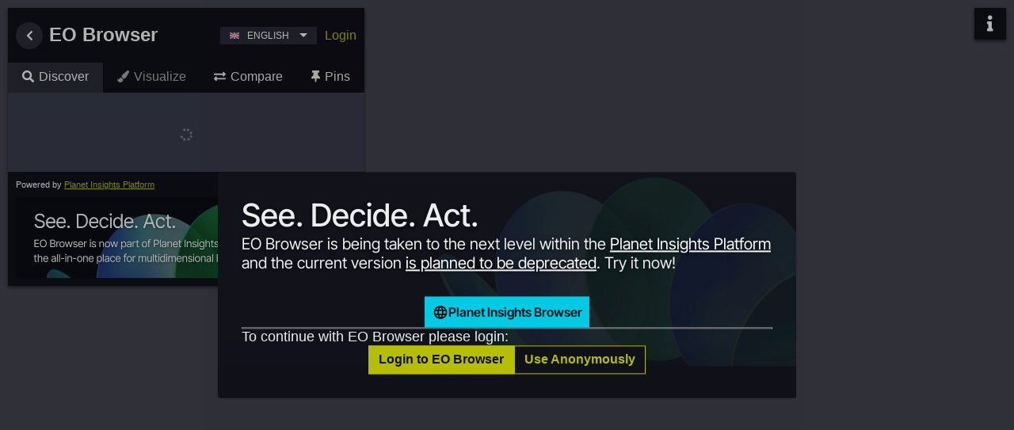

--- FILE ---
content_type: text/html; charset=utf-8
request_url: https://apps.sentinel-hub.com/eo-browser/?lat=-21.8040&lng=-175.9410&zoom=12
body_size: 921
content:
<!DOCTYPE html><html lang="en"><head>
    <meta charset="utf-8">
    <meta name="MobileOptimized" content="width">
    <meta name="HandheldFriendly" content="true">
    <meta name="theme-color" content="#000000">
    <meta name="viewport" content="width=device-width, initial-scale=1, maximum-scale=1.0, user-scalable=no">

    <meta property="fb:app_id" content="261123918074373">
    <meta name="twitter:site" content="@sinergise">
    <meta name="twitter:creator" content="@sinergise">
    <meta name="twitter:card" content="summary_large_image">
    <meta name="description" content="EO Browser makes it possible to browse and compare full resolution images from all the data collections we provide. You simply go to your area of interest, select your desired time range and cloud coverage, and inspect the resulting data in the browser. Try out different visualizations or make your own, download high resolution images and create timelapses.">

    
    
    
    
    
    
    

    <link rel="apple-touch-icon" sizes="180x180" href="./apple-touch-icon.png">
    <link rel="icon" href="./favicon.ico" sizes="any">
    <!--
      manifest.json provides metadata used when your web app is installed on a
      user's mobile device or desktop. See https://developers.google.com/web/fundamentals/web-app-manifest/
    -->
    <link rel="manifest" href="./manifest.json">
    <script type="text/javascript" src="./fflate.js"></script>
    <title>Sentinel Hub EO Browser</title>
    <script type="module" crossorigin src="./assets/index-D7SCiTb-.js"></script>
    <link rel="stylesheet" crossorigin href="./assets/index-BfKij3WK.css">
  <meta property="og:title" content="Sentinel-hub EO-Browser3"><meta property="og:image" content="https://www.sentinel-hub.com/img/postcards/postcard.jpg"><meta property="og:image:url" content="https://www.sentinel-hub.com/img/postcards/postcard.jpg"><meta property="og:image:height" content="400"><meta property="og:image:width" content="400"><meta property="og:location:latitude" content="-21.8040"><meta property="og:location:longitude" content="-175.9410"><meta property="og:description" content="Sentinel-2 L2A imagery taken on August 18, 2018"></head>
  <body>
    <noscript>You need to enable JavaScript to run this app.</noscript>
    <div id="root"></div>
    <div id="code_editor_portal"></div>
    <script></script>
  

</body></html>

--- FILE ---
content_type: text/javascript
request_url: https://apps.sentinel-hub.com/eo-browser/assets/2c5dc5f7-4c83-40dd-a520-da2c7221568d-CmaIgCI4.js
body_size: 2020
content:
const a=[{id:"__FIS_AER_AI_340_AND_380_VISUALIZED",title:"__FIS_AER_AI_340_AND_380_VISUALIZED",description:"",styles:[{name:"default",description:"Default layer style",evalScript:`//VERSION=3
if (!isFinite(AER_AI_340_380)) {
  return [NaN];
}
return[AER_AI_340_380];`}],orderHint:0,instanceId:"2c5dc5f7-4c83-40dd-a520-da2c7221568d",lastUpdated:"2020-03-09T14:32:02.154458Z",collectionType:"S5PL2",datasetSourceId:7,defaultStyleName:"default",datasourceDefaults:{mosaickingOrder:"mostRecent",temporal:!1,type:"S5PL2"}},{id:"__FIS_AER_AI_354_AND_388_VISUALIZED",title:"__FIS_AER_AI_354_AND_388_VISUALIZED",description:"",styles:[{name:"default",description:"Default layer style",evalScript:`//VERSION=3
if (!isFinite(AER_AI_354_388)) {
  return [NaN];
}
return[AER_AI_354_388];`}],orderHint:0,instanceId:"2c5dc5f7-4c83-40dd-a520-da2c7221568d",lastUpdated:"2020-03-09T14:32:02.158991Z",collectionType:"S5PL2",datasetSourceId:7,defaultStyleName:"default",datasourceDefaults:{mosaickingOrder:"mostRecent",temporal:!1,type:"S5PL2"}},{id:"__FIS_CH4_VISUALIZED",title:"__FIS_CH4_VISUALIZED",description:"",styles:[{name:"default",description:"Default layer style",evalScript:`//VERSION=3
if (!isFinite(CH4)) {
  return [NaN];
}
return [CH4];`}],orderHint:0,instanceId:"2c5dc5f7-4c83-40dd-a520-da2c7221568d",lastUpdated:"2020-03-09T14:32:02.164926Z",collectionType:"S5PL2",datasetSourceId:7,defaultStyleName:"default",datasourceDefaults:{mosaickingOrder:"mostRecent",temporal:!1,type:"S5PL2"}},{id:"__FIS_CLOUD_BASE_HEIGHT_VISUALIZED",title:"__FIS_CLOUD_BASE_HEIGHT_VISUALIZED",description:"",styles:[{name:"default",description:"Default layer style",evalScript:`//VERSION=3
if (!isFinite(CLOUD_BASE_HEIGHT)) {
  return [NaN];
}
return[CLOUD_BASE_HEIGHT];`}],orderHint:0,instanceId:"2c5dc5f7-4c83-40dd-a520-da2c7221568d",lastUpdated:"2020-03-09T14:32:02.184305Z",collectionType:"S5PL2",datasetSourceId:7,defaultStyleName:"default",datasourceDefaults:{mosaickingOrder:"mostRecent",temporal:!1,type:"S5PL2"}},{id:"__FIS_CLOUD_BASE_PRESSURE_VISUALIZED",title:"__FIS_CLOUD_BASE_PRESSURE_VISUALIZED",description:"",styles:[{name:"default",description:"Default layer style",evalScript:`//VERSION=3
if (!isFinite(CLOUD_BASE_PRESSURE)) {
  return [NaN];
}
return[CLOUD_BASE_PRESSURE];`}],orderHint:0,instanceId:"2c5dc5f7-4c83-40dd-a520-da2c7221568d",lastUpdated:"2020-03-09T14:32:02.191554Z",collectionType:"S5PL2",datasetSourceId:7,defaultStyleName:"default",datasourceDefaults:{mosaickingOrder:"mostRecent",temporal:!1,type:"S5PL2"}},{id:"__FIS_CLOUD_FRACTION_VISUALIZED",title:"__FIS_CLOUD_FRACTION_VISUALIZED",description:"",styles:[{name:"default",description:"Default layer style",evalScript:`//VERSION=3
if (!isFinite(CLOUD_FRACTION)) {
  return [NaN];
}
return[CLOUD_FRACTION];`}],orderHint:0,instanceId:"2c5dc5f7-4c83-40dd-a520-da2c7221568d",lastUpdated:"2020-03-09T14:32:02.206735Z",collectionType:"S5PL2",datasetSourceId:7,defaultStyleName:"default",datasourceDefaults:{mosaickingOrder:"mostRecent",temporal:!1,type:"S5PL2"}},{id:"__FIS_CLOUD_OPTICAL_THICKNESS_VISUALIZED",title:"__FIS_CLOUD_OPTICAL_THICKNESS_VISUALIZED",description:"",styles:[{name:"default",description:"Default layer style",evalScript:`//VERSION=3
if (!isFinite(CLOUD_OPTICAL_THICKNESS)) {
  return [NaN];
}
return[CLOUD_OPTICAL_THICKNESS]`}],orderHint:0,instanceId:"2c5dc5f7-4c83-40dd-a520-da2c7221568d",lastUpdated:"2020-03-09T14:32:02.217497Z",collectionType:"S5PL2",datasetSourceId:7,defaultStyleName:"default",datasourceDefaults:{mosaickingOrder:"mostRecent",temporal:!1,type:"S5PL2"}},{id:"__FIS_CLOUD_TOP_HEIGHT_VISUALIZED",title:"__FIS_CLOUD_TOP_HEIGHT_VISUALIZED",description:"",styles:[{name:"default",description:"Default layer style",evalScript:`//VERSION=3
if (!isFinite(CLOUD_TOP_HEIGHT)) {
  return [NaN];
}
return[CLOUD_TOP_HEIGHT];`}],orderHint:0,instanceId:"2c5dc5f7-4c83-40dd-a520-da2c7221568d",lastUpdated:"2020-03-09T14:32:02.225727Z",collectionType:"S5PL2",datasetSourceId:7,defaultStyleName:"default",datasourceDefaults:{mosaickingOrder:"mostRecent",temporal:!1,type:"S5PL2"}},{id:"__FIS_CLOUD_TOP_PRESSURE_VISUALIZED",title:"__FIS_CLOUD_TOP_PRESSURE_VISUALIZED",description:"",styles:[{name:"default",description:"Default layer style",evalScript:`//VERSION=3
if (!isFinite(CLOUD_TOP_PRESSURE)) {
  return [NaN];
}
return[CLOUD_TOP_PRESSURE];`}],orderHint:0,instanceId:"2c5dc5f7-4c83-40dd-a520-da2c7221568d",lastUpdated:"2020-03-09T14:32:02.228490Z",collectionType:"S5PL2",datasetSourceId:7,defaultStyleName:"default",datasourceDefaults:{mosaickingOrder:"mostRecent",temporal:!1,type:"S5PL2"}},{id:"__FIS_CO_VISUALIZED",title:"__FIS_CO_VISUALIZED",description:"",styles:[{name:"default",description:"Default layer style",evalScript:`//VERSION=3
if (!isFinite(CO)) {
  return [NaN];
}
if (!isFinite(CO)) {
  return [NaN];
}
return [CO]`}],orderHint:0,instanceId:"2c5dc5f7-4c83-40dd-a520-da2c7221568d",lastUpdated:"2020-03-09T14:32:02.231108Z",collectionType:"S5PL2",datasetSourceId:7,defaultStyleName:"default",datasourceDefaults:{mosaickingOrder:"mostRecent",temporal:!1,type:"S5PL2"}},{id:"__FIS_HCHO_VISUALIZED",title:"__FIS_HCHO_VISUALIZED",description:"",styles:[{name:"default",description:"Default layer style",evalScript:`//VERSION=3
if (!isFinite(HCHO)) {
  return [NaN];
}
return[HCHO];`}],orderHint:0,instanceId:"2c5dc5f7-4c83-40dd-a520-da2c7221568d",lastUpdated:"2020-03-09T14:32:02.234577Z",collectionType:"S5PL2",datasetSourceId:7,defaultStyleName:"default",datasourceDefaults:{mosaickingOrder:"mostRecent",temporal:!1,type:"S5PL2"}},{id:"__FIS_NO2_VISUALIZED",title:"__FIS_NO2_VISUALIZED",description:"",styles:[{name:"default",description:"Default layer style",evalScript:`//VERSION=3
if (!isFinite(NO2)) {
  return [NaN];
}
return [NO2];`}],orderHint:0,instanceId:"2c5dc5f7-4c83-40dd-a520-da2c7221568d",lastUpdated:"2020-03-09T14:32:02.242354Z",collectionType:"S5PL2",datasetSourceId:7,defaultStyleName:"default",datasourceDefaults:{mosaickingOrder:"mostRecent",temporal:!1,type:"S5PL2"}},{id:"__FIS_O3_VISUALIZED",title:"__FIS_O3_VISUALIZED",description:"",styles:[{name:"default",description:"Default layer style",evalScript:`//VERSION=3
if (!isFinite(O3)) {
  return [NaN];
}
return [O3];`}],orderHint:0,instanceId:"2c5dc5f7-4c83-40dd-a520-da2c7221568d",lastUpdated:"2020-03-09T14:32:02.245971Z",collectionType:"S5PL2",datasetSourceId:7,defaultStyleName:"default",datasourceDefaults:{mosaickingOrder:"mostRecent",temporal:!1,type:"S5PL2"}},{id:"__FIS_SO2_VISUALIZED",title:"__FIS_SO2_VISUALIZED",description:"",styles:[{name:"default",description:"Default layer style",evalScript:`//VERSION=3
if (!isFinite(SO2)) {
  return [NaN];
}
return [SO2];`}],orderHint:0,instanceId:"2c5dc5f7-4c83-40dd-a520-da2c7221568d",lastUpdated:"2020-03-09T14:32:02.248698Z",collectionType:"S5PL2",datasetSourceId:7,defaultStyleName:"default",datasourceDefaults:{mosaickingOrder:"mostRecent",temporal:!1,type:"S5PL2"}},{id:"AER_AI_340_AND_380_VISUALIZED",title:"AER AI 340 and 380",description:"UV Aerosol Index from 380 and 340 nm",styles:[{name:"default",description:"Default layer style",evalScript:`//VERSION=3
var minVal = -1.0;
var maxVal = 5.0;
var diff = maxVal - minVal;
const map = [
  [minVal, 0x00007f],
  [minVal + 0.125 * diff, 0x0000ff],
  [minVal + 0.375 * diff, 0x00ffff],
  [minVal + 0.625 * diff, 0xffff00],
  [minVal + 0.875 * diff, 0xff0000],
  [maxVal, 0x7f0000],
];

const visualizer = new ColorRampVisualizer(map);

function setup() {
  return {
    input: ["AER_AI_340_380", "dataMask"],
    output: [
      { id: "default", bands: 4 },
      { id: "eobrowserStats", bands: 1 },
      { id: "dataMask", bands: 1 },
    ],
  };
}

function evaluatePixel(samples) {
  const statsVal = isFinite(samples.AER_AI_340_380) ? samples.AER_AI_340_380 : NaN;

  return {
    default: [...visualizer.process(samples.AER_AI_340_380), samples.dataMask],
    eobrowserStats:[statsVal],
    dataMask: [samples.dataMask],
  };
}`}],orderHint:0,instanceId:"2c5dc5f7-4c83-40dd-a520-da2c7221568d",lastUpdated:"2023-06-13T06:19:12.483582Z",collectionType:"S5PL2",datasetSourceId:7,defaultStyleName:"default",datasourceDefaults:{mosaickingOrder:"mostRecent",temporal:!1,type:"S5PL2"}},{id:"AER_AI_354_AND_388_VISUALIZED",title:"AER AI 354 and 388",description:"UV Aerosol Index from 388 and 354 nm",styles:[{name:"default",description:"Default layer style",evalScript:`//VERSION=3
var minVal = -1.0;
var maxVal = 5.0;
var diff = maxVal - minVal;
const map = [
	[minVal, 0x00007f], 
	[minVal + 0.125 * diff, 0x0000ff],
	[minVal + 0.375 * diff, 0x00ffff],
	[minVal + 0.625 * diff, 0xffff00],
	[minVal + 0.875 * diff, 0xff0000],
	[maxVal, 0x7f0000]
]; 

const visualizer = new ColorRampVisualizer(map)
function setup() {
   return {
    input: ["AER_AI_354_388","dataMask"],
    output: [
      { id: "default", bands: 4 },
      { id: "eobrowserStats", bands: 1 },
      { id: "dataMask", bands: 1 },
    ],
  };
}

function evaluatePixel(samples) {
   const statsVal = isFinite(samples.AER_AI_354_388) ? samples.AER_AI_354_388 : NaN;
   const [r, g, b] = visualizer.process(samples.AER_AI_354_388);
   return {
      default: [r, g, b, samples.dataMask],
      eobrowserStats: [statsVal],
      dataMask: [samples.dataMask],
    };
  
  
}`}],orderHint:0,instanceId:"2c5dc5f7-4c83-40dd-a520-da2c7221568d",lastUpdated:"2023-06-13T06:19:30.033989Z",collectionType:"S5PL2",datasetSourceId:7,defaultStyleName:"default",datasourceDefaults:{mosaickingOrder:"mostRecent",temporal:!1,type:"S5PL2"}},{id:"CH4_VISUALIZED",title:"Methane",description:"Column averaged dry air mixing ratio of methane",styles:[{name:"default",description:"Default layer style",evalScript:`//VERSION=3
var minVal = 1600.0;
var maxVal = 2000.0;
var diff = maxVal - minVal;
const map = [
	[minVal, 0x00007f], 
	[minVal + 0.125 * diff, 0x0000ff],
	[minVal + 0.375 * diff, 0x00ffff],
	[minVal + 0.625 * diff, 0xffff00],
	[minVal + 0.875 * diff, 0xff0000],
	[maxVal, 0x7f0000]
]; 

const visualizer = new ColorRampVisualizer(map)
function setup() {
   return {
    input: ["CH4","dataMask"],
    output: [
      { id: "default", bands: 4 },
      { id: "eobrowserStats", bands: 1 },
      { id: "dataMask", bands: 1 },
    ],
  };
}

function evaluatePixel(samples) {
   const [r, g, b] = visualizer.process(samples. CH4);
   const statsVal = isFinite(samples.CH4) ? samples.CH4 : NaN;
   return {
        default: [r, g, b, samples.dataMask],
        eobrowserStats: [statsVal],
        dataMask: [samples.dataMask],
      };
}`}],orderHint:0,instanceId:"2c5dc5f7-4c83-40dd-a520-da2c7221568d",lastUpdated:"2023-06-13T06:22:00.847752Z",collectionType:"S5PL2",datasetSourceId:7,defaultStyleName:"default",datasourceDefaults:{mosaickingOrder:"mostRecent",temporal:!1,type:"S5PL2"}},{id:"CLOUD_BASE_HEIGHT_VISUALIZED",title:"Base Height",description:"Cloud base height",styles:[{name:"default",description:"Default layer style",evalScript:`//VERSION=3
var minVal = 0.0;
var maxVal = 20000.0;
var diff = maxVal - minVal;
const map = [
	[minVal, 0x00007f], 
	[minVal + 0.125 * diff, 0x0000ff],
	[minVal + 0.375 * diff, 0x00ffff],
	[minVal + 0.625 * diff, 0xffff00],
	[minVal + 0.875 * diff, 0xff0000],
	[maxVal, 0x7f0000]
]; 

const visualizer = new ColorRampVisualizer(map)
function setup() {
   return {
    input: ["CLOUD_BASE_HEIGHT","dataMask"],
	output: [
      { id: "default", bands: 4 },
      { id: "eobrowserStats", bands: 1 },
      { id: "dataMask", bands: 1 },
    ],
  };
}

function evaluatePixel(samples) {
   const statsVal = isFinite(samples.CLOUD_BASE_HEIGHT) ? samples.CLOUD_BASE_HEIGHT : NaN;

   const [r, g, b] = visualizer.process(samples.CLOUD_BASE_HEIGHT);
   return {
            default: [r, g, b, samples.dataMask],
            eobrowserStats: [statsVal],
            dataMask: [samples.dataMask],
   };
}`}],orderHint:0,instanceId:"2c5dc5f7-4c83-40dd-a520-da2c7221568d",lastUpdated:"2023-06-13T06:19:44.382887Z",collectionType:"S5PL2",datasetSourceId:7,defaultStyleName:"default",datasourceDefaults:{mosaickingOrder:"mostRecent",temporal:!1,type:"S5PL2"}},{id:"CLOUD_BASE_PRESSURE_VISUALIZED",title:"Base pressure",description:"Cloud base pressure",styles:[{name:"default",description:"Default layer style",evalScript:`//VERSION=3
var minVal = 10000.0;
var maxVal = 110000.0;
var diff = maxVal - minVal;
const map = [
	[minVal, 0x00007f], 
	[minVal + 0.125 * diff, 0x0000ff],
	[minVal + 0.375 * diff, 0x00ffff],
	[minVal + 0.625 * diff, 0xffff00],
	[minVal + 0.875 * diff, 0xff0000],
	[maxVal, 0x7f0000]
]; 

const visualizer = new ColorRampVisualizer(map)
function setup() {
   return {
    input: ["CLOUD_BASE_PRESSURE","dataMask"],
    output: [
      { id: "default", bands: 4 },
      { id: "eobrowserStats", bands: 1 },
      { id: "dataMask", bands: 1 },
    ],
  };
}

function evaluatePixel(samples) {
   const [r, g, b] = visualizer.process(samples.CLOUD_BASE_PRESSURE);
   const statsVal = isFinite(samples.CLOUD_BASE_PRESSURE) ? samples.CLOUD_BASE_PRESSURE : NaN;
   return {
            default: [r, g, b, samples.dataMask],
            eobrowserStats: [statsVal],
            dataMask: [samples.dataMask],
          };
}`}],orderHint:0,instanceId:"2c5dc5f7-4c83-40dd-a520-da2c7221568d",lastUpdated:"2023-06-13T06:19:58.697966Z",collectionType:"S5PL2",datasetSourceId:7,defaultStyleName:"default",datasourceDefaults:{mosaickingOrder:"mostRecent",temporal:!1,type:"S5PL2"}},{id:"CLOUD_FRACTION_VISUALIZED",title:"Effective radiometric cloud fraction",description:"Effective radiometric cloud fraction",styles:[{name:"default",description:"Default layer style",evalScript:`//VERSION=3
var minVal = 0.0;
var maxVal = 1.0;
var diff = maxVal - minVal;
const map = [
	[minVal, 0x00007f], 
	[minVal + 0.125 * diff, 0x0000ff],
	[minVal + 0.375 * diff, 0x00ffff],
	[minVal + 0.625 * diff, 0xffff00],
	[minVal + 0.875 * diff, 0xff0000],
	[maxVal, 0x7f0000]
]; 

const visualizer = new ColorRampVisualizer(map)
function setup() {
   return {
    input: ["CLOUD_FRACTION","dataMask"],
	output: [
      { id: "default", bands: 4 },
      { id: "eobrowserStats", bands: 1 },
      { id: "dataMask", bands: 1 },
    ],  };
}

function evaluatePixel(samples) {
   const [r, g, b] = visualizer.process(samples.CLOUD_FRACTION);
   const statsVal = isFinite(samples.CLOUD_FRACTION) ? samples.CLOUD_FRACTION : NaN;
   return {
        default: [r, g, b, samples.dataMask],
        eobrowserStats: [statsVal],
        dataMask: [samples.dataMask],
    };
}`}],orderHint:0,instanceId:"2c5dc5f7-4c83-40dd-a520-da2c7221568d",lastUpdated:"2023-06-13T06:20:25.616651Z",collectionType:"S5PL2",datasetSourceId:7,defaultStyleName:"default",datasourceDefaults:{mosaickingOrder:"mostRecent",temporal:!1,type:"S5PL2"}},{id:"CLOUD_OPTICAL_THICKNESS_VISUALIZED",title:"Optical thickness",description:"Cloud optical thickness",styles:[{name:"default",description:"Default layer style",evalScript:`//VERSION=3
var minVal = 0.0;
var maxVal = 250.0;
var diff = maxVal - minVal;
const map = [
	[minVal, 0x00007f], 
	[minVal + 0.125 * diff, 0x0000ff],
	[minVal + 0.375 * diff, 0x00ffff],
	[minVal + 0.625 * diff, 0xffff00],
	[minVal + 0.875 * diff, 0xff0000],
	[maxVal, 0x7f0000]
]; 

const visualizer = new ColorRampVisualizer(map)
function setup() {
   return {
    input: ["CLOUD_OPTICAL_THICKNESS","dataMask"],
	output: [
      { id: "default", bands: 4 },
      { id: "eobrowserStats", bands: 1 },
      { id: "dataMask", bands: 1 },
    ],
  };
}

function evaluatePixel(samples) {
   const [r, g, b] = visualizer.process(samples.CLOUD_OPTICAL_THICKNESS);
   const statsVal = isFinite(samples.CLOUD_OPTICAL_THICKNESS) ? samples.CLOUD_OPTICAL_THICKNESS : NaN;
   return {
        default: [r, g, b, samples.dataMask],
        eobrowserStats: [statsVal],
        dataMask: [samples.dataMask],
    };

}`}],orderHint:0,instanceId:"2c5dc5f7-4c83-40dd-a520-da2c7221568d",lastUpdated:"2023-06-13T06:22:29.008228Z",collectionType:"S5PL2",datasetSourceId:7,defaultStyleName:"default",datasourceDefaults:{mosaickingOrder:"mostRecent",temporal:!1,type:"S5PL2"}},{id:"CLOUD_TOP_HEIGHT_VISUALIZED",title:"Top height",description:"Cloud top height",styles:[{name:"default",description:"Default layer style",evalScript:`//VERSION=3
var minVal = 0.0;
var maxVal = 20000.0;
var diff = maxVal - minVal;
const map = [
	[minVal, 0x00007f], 
	[minVal + 0.125 * diff, 0x0000ff],
	[minVal + 0.375 * diff, 0x00ffff],
	[minVal + 0.625 * diff, 0xffff00],
	[minVal + 0.875 * diff, 0xff0000],
	[maxVal, 0x7f0000]
]; 

const visualizer = new ColorRampVisualizer(map)
function setup() {
   return {
    input: ["CLOUD_TOP_HEIGHT","dataMask"],
 	output: [
      { id: "default", bands: 4 },
      { id: "eobrowserStats", bands: 1 },
      { id: "dataMask", bands: 1 },
    ],
  };
}

function evaluatePixel(samples) {
   const [r, g, b] = visualizer.process(samples.CLOUD_TOP_HEIGHT);
   const statsVal = isFinite(samples.CLOUD_TOP_HEIGHT) ? samples.CLOUD_TOP_HEIGHT : NaN;
   return {
        default: [r, g, b, samples.dataMask],
        eobrowserStats: [statsVal],
        dataMask: [samples.dataMask],
      };
}`}],orderHint:0,instanceId:"2c5dc5f7-4c83-40dd-a520-da2c7221568d",lastUpdated:"2023-06-13T06:23:05.190869Z",collectionType:"S5PL2",datasetSourceId:7,defaultStyleName:"default",datasourceDefaults:{mosaickingOrder:"mostRecent",temporal:!1,type:"S5PL2"}},{id:"CLOUD_TOP_PRESSURE_VISUALIZED",title:"Top pressure",description:"Cloud top pressure",styles:[{name:"default",description:"Default layer style",evalScript:`//VERSION=3
var minVal = 10000.0;
var maxVal = 110000.0;
var diff = maxVal - minVal;
const map = [
	[minVal, 0x00007f], 
	[minVal + 0.125 * diff, 0x0000ff],
	[minVal + 0.375 * diff, 0x00ffff],
	[minVal + 0.625 * diff, 0xffff00],
	[minVal + 0.875 * diff, 0xff0000],
	[maxVal, 0x7f0000]
]; 

const visualizer = new ColorRampVisualizer(map)
function setup() {
   return {
    input: ["CLOUD_TOP_PRESSURE","dataMask"],
     output: [
      { id: "default", bands: 4 },
      { id: "eobrowserStats", bands: 1 },
      { id: "dataMask", bands: 1 },
    ],
  };
}

function evaluatePixel(samples) {
   const [r, g, b] = visualizer.process(samples.CLOUD_TOP_PRESSURE);
   const statsVal = isFinite(samples.CLOUD_TOP_PRESSURE) ? samples.CLOUD_TOP_PRESSURE : NaN;
   return {
        default: [r, g, b, samples.dataMask],
        eobrowserStats: [statsVal],
        dataMask: [samples.dataMask],
      };
}`}],orderHint:0,instanceId:"2c5dc5f7-4c83-40dd-a520-da2c7221568d",lastUpdated:"2023-06-13T06:23:16.781191Z",collectionType:"S5PL2",datasetSourceId:7,defaultStyleName:"default",datasourceDefaults:{mosaickingOrder:"mostRecent",temporal:!1,type:"S5PL2"}},{id:"CO_VISUALIZED",title:"Carbon Monoxide",description:"Carbon Monoxide total column",styles:[{name:"default",description:"Default layer style",evalScript:`//VERSION=3
var minVal = 0.0;
var maxVal = 0.1;
var diff = maxVal - minVal;
const map = [
	[minVal, 0x00007f], 
	[minVal + 0.125 * diff, 0x0000ff],
	[minVal + 0.375 * diff, 0x00ffff],
	[minVal + 0.625 * diff, 0xffff00],
	[minVal + 0.875 * diff, 0xff0000],
	[maxVal, 0x7f0000]
]; 

const visualizer = new ColorRampVisualizer(map)
function setup() {
   return {
    input: ["CO","dataMask"],
    output: [
      { id: "default", bands: 4 },
      { id: "eobrowserStats", bands: 1 },
      { id: "dataMask", bands: 1 },
    ],
  };
}

function evaluatePixel(samples) {
   const [r, g, b] = visualizer.process(samples.CO);
   const statsVal = isFinite(samples.CO) ? samples.CO : NaN;
   return {
        default: [r, g, b, samples.dataMask],
        eobrowserStats: [statsVal],
        dataMask: [samples.dataMask],
      };
}`}],orderHint:0,instanceId:"2c5dc5f7-4c83-40dd-a520-da2c7221568d",lastUpdated:"2023-06-13T06:20:12.721983Z",collectionType:"S5PL2",datasetSourceId:7,defaultStyleName:"default",datasourceDefaults:{mosaickingOrder:"mostRecent",temporal:!1,type:"S5PL2"}},{id:"HCHO_VISUALIZED",title:"Formaldehyde",description:"Formaldehyde troposheric vertical column",styles:[{name:"default",description:"Default layer style",evalScript:`//VERSION=3
var minVal = 0.0;
var maxVal = 0.001;
var diff = maxVal - minVal;
const map = [
	[minVal, 0x00007f], 
	[minVal + 0.125 * diff, 0x0000ff],
	[minVal + 0.375 * diff, 0x00ffff],
	[minVal + 0.625 * diff, 0xffff00],
	[minVal + 0.875 * diff, 0xff0000],
	[maxVal, 0x7f0000]
]; 

const visualizer = new ColorRampVisualizer(map)
function setup() {
   return {
    input: ["HCHO","dataMask"],
    output: [
      { id: "default", bands: 4 },
      { id: "eobrowserStats", bands: 1 },
      { id: "dataMask", bands: 1 },
    ],
  };
}

function evaluatePixel(samples) {
   const [r, g, b] = visualizer.process(samples.HCHO);
   const statsVal = isFinite(samples.HCHO) ? samples.HCHO : NaN;
   return {
        default: [r, g, b, samples.dataMask],
        eobrowserStats: [statsVal],
        dataMask: [samples.dataMask],
      };
}`}],orderHint:0,instanceId:"2c5dc5f7-4c83-40dd-a520-da2c7221568d",lastUpdated:"2023-06-13T06:20:42.112586Z",collectionType:"S5PL2",datasetSourceId:7,defaultStyleName:"default",datasourceDefaults:{mosaickingOrder:"mostRecent",temporal:!1,type:"S5PL2"}},{id:"NO2_VISUALIZED",title:"Nitrogen Dioxide",description:"Nitrogen Dioxide tropospheric column",styles:[{name:"default",description:"Default layer style",evalScript:`//VERSION=3
var minVal = 0.0;
var maxVal = 0.0001;
var diff = maxVal - minVal;
const map = [
	[minVal, 0x00007f], 
	[minVal + 0.125 * diff, 0x0000ff],
	[minVal + 0.375 * diff, 0x00ffff],
	[minVal + 0.625 * diff, 0xffff00],
	[minVal + 0.875 * diff, 0xff0000],
	[maxVal, 0x7f0000]
]; 

const visualizer = new ColorRampVisualizer(map)
function setup() {
   return {
    input: ["NO2","dataMask"],
	output: [
      { id: "default", bands: 4 },
      { id: "eobrowserStats", bands: 1 },
      { id: "dataMask", bands: 1 },
    ],
  };
}

function evaluatePixel(samples) {
   const [r, g, b] = visualizer.process(samples.NO2);
   const statsVal = isFinite(samples.NO2) ? samples.NO2 : NaN;
   return {
        default: [r, g, b, samples.dataMask],
        eobrowserStats: [statsVal],
        dataMask: [samples.dataMask],
      };
}`}],orderHint:0,instanceId:"2c5dc5f7-4c83-40dd-a520-da2c7221568d",lastUpdated:"2023-06-13T06:22:14.978261Z",collectionType:"S5PL2",datasetSourceId:7,defaultStyleName:"default",datasourceDefaults:{mosaickingOrder:"mostRecent",temporal:!1,type:"S5PL2"}},{id:"O3_VISUALIZED",title:"Ozone",description:"Ozone total column",styles:[{name:"default",description:"Default layer style",evalScript:`//VERSION=3
var minVal = 0.0;
var maxVal = 0.36;
var diff = maxVal - minVal;
const map = [
	[minVal, 0x00007f], 
	[minVal + 0.125 * diff, 0x0000ff],
	[minVal + 0.375 * diff, 0x00ffff],
	[minVal + 0.625 * diff, 0xffff00],
	[minVal + 0.875 * diff, 0xff0000],
	[maxVal, 0x7f0000]
]; 

const visualizer = new ColorRampVisualizer(map)
function setup() {
   return {
    input: ["O3","dataMask"],
	output: [
      { id: "default", bands: 4 },
      { id: "eobrowserStats", bands: 1 },
      { id: "dataMask", bands: 1 },
    ],
  };
}

function evaluatePixel(samples) {
   const [r, g, b] = visualizer.process(samples.O3);
   const statsVal = isFinite(samples.O3) ? samples.O3 : NaN;
   return {
        default: [r, g, b, samples.dataMask],
        eobrowserStats: [statsVal],
        dataMask: [samples.dataMask],
      };
}`}],orderHint:0,instanceId:"2c5dc5f7-4c83-40dd-a520-da2c7221568d",lastUpdated:"2023-06-13T06:22:40.668620Z",collectionType:"S5PL2",datasetSourceId:7,defaultStyleName:"default",datasourceDefaults:{mosaickingOrder:"mostRecent",temporal:!1,type:"S5PL2"}},{id:"SO2_VISUALIZED",title:"Sulfur Dioxide",description:"Sulfur Dioxide total column",styles:[{name:"default",description:"Default layer style",evalScript:`//VERSION=3
var minVal = 0.0;
var maxVal = 0.01;
var diff = maxVal - minVal;
const map = [
	[minVal, 0x00007f], 
	[minVal + 0.125 * diff, 0x0000ff],
	[minVal + 0.375 * diff, 0x00ffff],
	[minVal + 0.625 * diff, 0xffff00],
	[minVal + 0.875 * diff, 0xff0000],
	[maxVal, 0x7f0000]
]; 

const visualizer = new ColorRampVisualizer(map)
function setup() {
   return {
    input: ["SO2","dataMask"],
	output: [
      { id: "default", bands: 4 },
      { id: "eobrowserStats", bands: 1 },
      { id: "dataMask", bands: 1 },
    ],
  };
}

function evaluatePixel(samples) {
   const [r, g, b] = visualizer.process(samples.SO2);
   const statsVal = isFinite(samples.SO2) ? samples.SO2 : NaN;
   return {
        default: [r, g, b, samples.dataMask],
        eobrowserStats: [statsVal],
        dataMask: [samples.dataMask],
      };
}`}],orderHint:0,instanceId:"2c5dc5f7-4c83-40dd-a520-da2c7221568d",lastUpdated:"2023-06-13T06:22:52.213784Z",collectionType:"S5PL2",datasetSourceId:7,defaultStyleName:"default",datasourceDefaults:{mosaickingOrder:"mostRecent",temporal:!1,type:"S5PL2"}}];export{a as default};


--- FILE ---
content_type: text/javascript
request_url: https://apps.sentinel-hub.com/eo-browser/assets/657cf8f0-21f8-4990-a212-2671ae2c4341-Bb6zafOb.js
body_size: 2797
content:
const e=[{id:"__FIS_2_MOISTURE-INDEX",title:" __FIS_2_MOISTURE-INDEX",description:"",styles:[{name:"default",description:"Default layer style",evalScript:`//VERSION=3
function index(x, y) {
	return (x - y) / (x + y);
}

const NGDR = index(B03, B04);
const bRatio = (B03 - 0.175) / (0.39 - 0.175);

const isCloud = bRatio > 1 || (bRatio > 0 && NGDR > 0);
const value = index(B8A, B11);
//return cloud ? [Number.NaN, 1] : [ndvi, 0];
return isCloud ? [value, 1] : [value, 0];
`}],orderHint:0,instanceId:"657cf8f0-21f8-4990-a212-2671ae2c4341",lastUpdated:"2020-04-20T10:26:15.405924Z",collectionType:"S2L2A",datasetSourceId:2,defaultStyleName:"default",datasourceDefaults:{mosaickingOrder:"mostRecent",temporal:!1,maxCloudCoverage:50,type:"S2L2A"}},{id:"__FIS_3_NDWI",title:" __FIS_3_NDWI",description:"",styles:[{name:"default",description:"Default layer style",evalScript:`//VERSION=3
function index(x, y) {
	return (x - y) / (x + y);
}

const NGDR = index(B03, B04);
const bRatio = (B03 - 0.175) / (0.39 - 0.175);

const isCloud = bRatio > 1 || (bRatio > 0 && NGDR > 0);
const value = index(B03, B08);
//return cloud ? [Number.NaN, 1] : [ndvi, 0];
return isCloud ? [value, 1] : [value, 0];

`}],orderHint:0,instanceId:"657cf8f0-21f8-4990-a212-2671ae2c4341",lastUpdated:"2020-04-20T10:26:15.413965Z",collectionType:"S2L2A",datasetSourceId:2,defaultStyleName:"default",datasourceDefaults:{mosaickingOrder:"mostRecent",temporal:!1,maxCloudCoverage:50,type:"S2L2A"}},{id:"__FIS_4_MOISTURE-STRESS",title:"__FIS_4_MOISTURE-STRESS",description:"",styles:[{name:"default",description:"Default layer style",evalScript:`//VERSION=3
function index(x, y) {
	return (x - y) / (x + y);
}

const NGDR = index(B03, B04);
const bRatio = (B03 - 0.175) / (0.39 - 0.175);

const isCloud = bRatio > 1 || (bRatio > 0 && NGDR > 0);
const value = index(B8A, B11);
//return cloud ? [Number.NaN, 1] : [ndvi, 0];
return isCloud ? [value, 1] : [value, 0];
`}],orderHint:0,instanceId:"657cf8f0-21f8-4990-a212-2671ae2c4341",lastUpdated:"2020-04-20T10:26:15.420489Z",collectionType:"S2L2A",datasetSourceId:2,defaultStyleName:"default",datasourceDefaults:{mosaickingOrder:"mostRecent",temporal:!1,maxCloudCoverage:50,type:"S2L2A"}},{id:"__FIS_5_NDVI",title:"__FIS_5_NDVI",description:"",styles:[{name:"default",description:"Default layer style",evalScript:`//VERSION=3
function index(x, y) {
	return (x - y) / (x + y);
}

const NGDR = index(B03, B04);
const bRatio = (B03 - 0.175) / (0.39 - 0.175);
const isCloud = bRatio > 1 || (bRatio > 0 && NGDR > 0);

const ndvi = index(B08, B04);
return [ndvi, isCloud ? 1 : 0]
//return cloud ? [Number.NaN, 1] : [ndvi, 0];
return isCloud ? [ndvi, 1] : [ndvi, 0];`}],orderHint:0,instanceId:"657cf8f0-21f8-4990-a212-2671ae2c4341",lastUpdated:"2020-04-20T10:26:15.434886Z",collectionType:"S2L2A",datasetSourceId:2,defaultStyleName:"default",datasourceDefaults:{mosaickingOrder:"mostRecent",temporal:!1,maxCloudCoverage:50,type:"S2L2A"}},{id:"1_TRUE_COLOR",title:"True color",description:"Based on bands 4,3,2",styles:[{name:"default",description:"Default layer style",evalScript:`//VERSION=3
let minVal = 0.0;
let maxVal = 0.4;

let viz = new DefaultVisualizer(minVal, maxVal);

function setup() {
   return {
    input: ["B04", "B03", "B02","dataMask"],
    output: { bands: 4 }
  };
}

function evaluatePixel(samples) {
    let val = [samples.B04, samples.B03, samples.B02,samples.dataMask];
    return viz.processList(val);
}`}],orderHint:0,instanceId:"657cf8f0-21f8-4990-a212-2671ae2c4341",lastUpdated:"2020-04-20T10:26:15.391709Z",collectionType:"S2L2A",datasetSourceId:2,defaultStyleName:"default",datasourceDefaults:{upsampling:"BICUBIC",mosaickingOrder:"mostRecent",temporal:!1,maxCloudCoverage:20,previewMode:"EXTENDED_PREVIEW",type:"S2L2A"}},{id:"2_MOISTURE-INDEX",title:"Moisture index",description:"Based on combination of bands (B8A - B11)/(B8A + B11)",styles:[{name:"default",description:"Default layer style",evalScript:`//VERSION=3
const moistureRamps = [
  [-0.8, 0x800000],
  [-0.24, 0xff0000],
  [-0.032, 0xffff00],
  [0.032, 0x00ffff],
  [0.24, 0x0000ff],
  [0.8, 0x000080],
];

const viz = new ColorRampVisualizer(moistureRamps);

function setup() {
  return {
    input: ["B03", "B04", "B8A", "B11", "dataMask"],
    output: [
      { id: "default", bands: 4 },
      { id: "index", bands: 1, sampleType: "FLOAT32" },
      { id: "eobrowserStats", bands: 2, sampleType: "FLOAT32" },
      { id: "dataMask", bands: 1 },
    ],
  };
}

function evaluatePixel(samples) {
  let val = index(samples.B8A, samples.B11);
  // The library for tiffs works well only if there is only one channel returned.
  // So we encode the "no data" as NaN here and ignore NaNs on frontend.
  const indexVal = samples.dataMask === 1 ? val : NaN;
  return {
    default: [...viz.process(val), samples.dataMask],
    index: [indexVal],
    eobrowserStats: [val, isCloud(samples) ? 1 : 0],
    dataMask: [samples.dataMask],
  };
}

function isCloud(samples) {
  const NGDR = index(samples.B03, samples.B04);
  const bRatio = (samples.B03 - 0.175) / (0.39 - 0.175);
  return bRatio > 1 || (bRatio > 0 && NGDR > 0);
}
`,legend:{type:"continuous",gradients:[{color:"rgb(50%,0%,0%)",label:"< -0.8",position:-.8},{color:"rgb(100%,0%,0%)",label:"-0.24",position:-.64},{color:"rgb(100%,100%,0%)",label:"-0.032",position:-.32},{label:"0",position:0},{color:"rgb(0%,100%,100%)",label:"0.032",position:.32},{color:"rgb(0%,0%,100%)",label:"0.24",position:.64},{color:"rgb(0%,0%,50%)",label:"> 0.8",position:.8}],maxPosition:.8,minPosition:-.8}}],orderHint:5,instanceId:"657cf8f0-21f8-4990-a212-2671ae2c4341",lastUpdated:"2020-04-20T10:26:15.463164Z",collectionType:"S2L2A",datasetSourceId:2,defaultStyleName:"default",datasourceDefaults:{mosaickingOrder:"mostRecent",temporal:!1,maxCloudCoverage:20,previewMode:"EXTENDED_PREVIEW",type:"S2L2A"}},{id:"3_NDWI",title:"NDWI",description:"Based on combination of bands (B3 - B8)/(B3 + B8)",styles:[{name:"default",description:"Default layer style",evalScript:`//VERSION=3
//ndwi
const colorRamp1 = [
  [0, 0xffffff],
  [1, 0x008000],
];
const colorRamp2 = [
  [0, 0xffffff],
  [1, 0x0000cc],
];

let viz1 = new ColorRampVisualizer(colorRamp1);
let viz2 = new ColorRampVisualizer(colorRamp2);

function setup() {
  return {
    input: ["B03", "B08", "SCL", "dataMask"],
    output: [
      { id: "default", bands: 4 },
      { id: "index", bands: 1, sampleType: "FLOAT32" },
      { id: "eobrowserStats", bands: 2, sampleType: "FLOAT32" },
      { id: "dataMask", bands: 1 },
    ],
  };
}

function evaluatePixel(samples) {
  let val = index(samples.B03, samples.B08);
  let imgVals = null;
  // The library for tiffs works well only if there is only one channel returned.
  // So we encode the "no data" as NaN here and ignore NaNs on frontend.
  const indexVal = samples.dataMask === 1 ? val : NaN;

  if (val < -0) {
    imgVals = [...viz1.process(-val), samples.dataMask];
  } else {
    imgVals = [...viz2.process(Math.sqrt(Math.sqrt(val))), samples.dataMask];
  }
  return {
    default: imgVals,
    index: [indexVal],
    eobrowserStats: [val, isCloud(samples.SCL) ? 1 : 0],
    dataMask: [samples.dataMask],
  };
}

function isCloud(scl) {
  if (scl == 3) {
    // SC_CLOUD_SHADOW
    return false;
  } else if (scl == 9) {
    // SC_CLOUD_HIGH_PROBA
    return true;
  } else if (scl == 8) {
    // SC_CLOUD_MEDIUM_PROBA
    return true;
  } else if (scl == 7) {
    // SC_CLOUD_LOW_PROBA
    return false;
  } else if (scl == 10) {
    // SC_THIN_CIRRUS
    return true;
  } else if (scl == 11) {
    // SC_SNOW_ICE
    return false;
  } else if (scl == 1) {
    // SC_SATURATED_DEFECTIVE
    return false;
  } else if (scl == 2) {
    // SC_DARK_FEATURE_SHADOW
    return false;
  }
  return false;
}
`}],orderHint:7,instanceId:"657cf8f0-21f8-4990-a212-2671ae2c4341",lastUpdated:"2020-04-20T10:26:15.480943Z",collectionType:"S2L2A",datasetSourceId:2,defaultStyleName:"default",datasourceDefaults:{mosaickingOrder:"mostRecent",temporal:!1,maxCloudCoverage:20,previewMode:"EXTENDED_PREVIEW",type:"S2L2A"}},{id:"4_MOISTURE-STRESS",title:"Moisture Stress",description:"Classified NDMI for irrigation",styles:[{name:"default",description:"Default layer style",evalScript:`//VERSION=3
// Normalized Difference Moisture Stress Index (abbrv. Stress NDMI)
// General formula: (820nm - 1600nm) / (820nm + 1600nm)
// URL https://www.indexdatabase.de/db/si-single.php?sensor_id=96&rsindex_id=56

function setup() {
  return {
    input: ["B03", "B04", "B08", "B11", "dataMask"],
    output: [
      { id: "default", bands: 4 },
      { id: "index", bands: 1, sampleType: "FLOAT32" },
      { id: "eobrowserStats", bands: 2, sampleType: "FLOAT32" },
      { id: "dataMask", bands: 1 },
    ],
  };
}

function evaluatePixel(samples) {
  let val = (samples.B08 - samples.B11) / (samples.B08 + samples.B11);
  let imgVals = null;
  // The library for tiffs works well only if there is only one channel returned.
  // So we encode the "no data" as NaN here and ignore NaNs on frontend.
  const indexVal = samples.dataMask === 1 ? val : NaN;

  if (val <= 0) imgVals = [1, 1, 1, samples.dataMask];
  else if (val <= 0.2) imgVals = [0, 0.8, 0.9, samples.dataMask];
  else if (val <= 0.4) imgVals = [0, 0.5, 0.9, samples.dataMask];
  else imgVals = [0, 0, 0.7, samples.dataMask];

  return {
    default: imgVals,
    index: [indexVal],
    eobrowserStats: [val, isCloud(samples) ? 1 : 0],
    dataMask: [samples.dataMask],
  };
}

function isCloud(samples) {
  const NGDR = index(samples.B03, samples.B04);
  const bRatio = (samples.B03 - 0.175) / (0.39 - 0.175);
  return bRatio > 1 || (bRatio > 0 && NGDR > 0);
}
`,legend:{type:"discrete",items:[{color:"rgb(0%, 0%, 70%)",label:"> 0.4, High moisture"},{color:"rgb(0%, 50%, 90%)",label:"<= 0.4, Moderate moisture"},{color:"rgb(0%, 80%, 90%)",label:"<= 0.2, Low moisture"},{color:"rgb(100%, 100%, 100%)",label:"<= 0, Dry"}]}}],orderHint:0,instanceId:"657cf8f0-21f8-4990-a212-2671ae2c4341",lastUpdated:"2020-04-20T10:26:15.441387Z",collectionType:"S2L2A",datasetSourceId:2,defaultStyleName:"default",datasourceDefaults:{mosaickingOrder:"mostRecent",temporal:!1,maxCloudCoverage:50,type:"S2L2A"}},{id:"5_NDVI",title:"NDVI",description:"Based on the combination of bands (B8 - B4)/(B8 + B4)",styles:[{name:"default",description:"Default layer style",evalScript:`//VERSION=3

function setup() {
  return {
    input: ["B04", "B08", "SCL", "dataMask"],
    output: [
      { id: "default", bands: 4 },
      { id: "index", bands: 1, sampleType: "FLOAT32" },
      { id: "eobrowserStats", bands: 2, sampleType: "FLOAT32" },
      { id: "dataMask", bands: 1 },
    ],
  };
}

function evaluatePixel(samples) {
  let val = index(samples.B08, samples.B04);
  let imgVals = null;
  // The library for tiffs works well only if there is only one channel returned.
  // So we encode the "no data" as NaN here and ignore NaNs on frontend.
  const indexVal = samples.dataMask === 1 ? val : NaN;

  if (val < -0.5) imgVals = [0.05, 0.05, 0.05, samples.dataMask];
  else if (val < -0.2) imgVals = [0.75, 0.75, 0.75, samples.dataMask];
  else if (val < -0.1) imgVals = [0.86, 0.86, 0.86, samples.dataMask];
  else if (val < 0) imgVals = [0.92, 0.92, 0.92, samples.dataMask];
  else if (val < 0.025) imgVals = [1, 0.98, 0.8, samples.dataMask];
  else if (val < 0.05) imgVals = [0.93, 0.91, 0.71, samples.dataMask];
  else if (val < 0.075) imgVals = [0.87, 0.85, 0.61, samples.dataMask];
  else if (val < 0.1) imgVals = [0.8, 0.78, 0.51, samples.dataMask];
  else if (val < 0.125) imgVals = [0.74, 0.72, 0.42, samples.dataMask];
  else if (val < 0.15) imgVals = [0.69, 0.76, 0.38, samples.dataMask];
  else if (val < 0.175) imgVals = [0.64, 0.8, 0.35, samples.dataMask];
  else if (val < 0.2) imgVals = [0.57, 0.75, 0.32, samples.dataMask];
  else if (val < 0.25) imgVals = [0.5, 0.7, 0.28, samples.dataMask];
  else if (val < 0.3) imgVals = [0.44, 0.64, 0.25, samples.dataMask];
  else if (val < 0.35) imgVals = [0.38, 0.59, 0.21, samples.dataMask];
  else if (val < 0.4) imgVals = [0.31, 0.54, 0.18, samples.dataMask];
  else if (val < 0.45) imgVals = [0.25, 0.49, 0.14, samples.dataMask];
  else if (val < 0.5) imgVals = [0.19, 0.43, 0.11, samples.dataMask];
  else if (val < 0.55) imgVals = [0.13, 0.38, 0.07, samples.dataMask];
  else if (val < 0.6) imgVals = [0.06, 0.33, 0.04, samples.dataMask];
  else imgVals = [0, 0.27, 0, samples.dataMask];

  return {
    default: imgVals,
    index: [indexVal],
    eobrowserStats: [val, isCloud(samples.SCL) ? 1 : 0],
    dataMask: [samples.dataMask],
  };
}

function isCloud(scl) {
  if (scl == 3) {
    // SC_CLOUD_SHADOW
    return false;
  } else if (scl == 9) {
    // SC_CLOUD_HIGH_PROBA
    return true;
  } else if (scl == 8) {
    // SC_CLOUD_MEDIUM_PROBA
    return true;
  } else if (scl == 7) {
    // SC_CLOUD_LOW_PROBA
    return false;
  } else if (scl == 10) {
    // SC_THIN_CIRRUS
    return true;
  } else if (scl == 11) {
    // SC_SNOW_ICE
    return false;
  } else if (scl == 1) {
    // SC_SATURATED_DEFECTIVE
    return false;
  } else if (scl == 2) {
    // SC_DARK_FEATURE_SHADOW
    return false;
  }
  return false;
}
`,legend:{type:"continuous",gradients:[{color:"rgb(0%,0%,0%)",position:0},{color:"rgb(0%,0%,0%)",label:"- 1.0",position:.05},{color:"rgb(75%,75%,75%)",position:.050001},{color:"rgb(75%,75%,75%)",position:.1},{color:"rgb(86%,86%,86%)",position:.10001},{color:"rgb(86%,86%,86%)",position:.15},{color:"rgb(100%,100%,88%)",position:.150001},{color:"rgb(100%,100%,88%)",label:"0.0",position:.2},{color:"rgb(100%,98%,80%)",position:.20001},{color:"rgb(100%,98%,80%)",position:.25},{color:"rgb(93%,91%,71%)",position:.250001},{color:"rgb(93%,91%,71%)",position:.3},{color:"rgb(87%,85%,61%)",position:.30001},{color:"rgb(87%,85%,61%)",position:.35},{color:"rgb(80%,78%,51%)",position:.350001},{color:"rgb(80%,78%,51%)",position:.4},{color:"rgb(74%,72%,42%)",position:.40001},{color:"rgb(74%,72%,42%)",position:.45},{color:"rgb(69%,76%,38%)",position:.450001},{color:"rgb(69%,76%,38%)",position:.5},{color:"rgb(64%,80%,35%)",position:.50001},{color:"rgb(64%,80%,35%)",position:.55},{color:"rgb(57%,75%,32%)",position:.550001},{color:"rgb(57%,75%,32%)",label:"0.2",position:.6},{color:"rgb(50%,70%,28%)",position:.60001},{color:"rgb(50%,70%,28%)",position:.65},{color:"rgb(44%,64%,25%)",position:.650001},{color:"rgb(44%,64%,25%)",position:.7},{color:"rgb(38%,59%,21%)",position:.70001},{color:"rgb(38%,59%,21%)",position:.75},{color:"rgb(31%,54%,18%)",position:.750001},{color:"rgb(31%,54%,18%)",position:.8},{color:"rgb(25%,49%,14%)",position:.80001},{color:"rgb(25%,49%,14%)",position:.85},{color:"rgb(19%,43%,11%)",position:.850001},{color:"rgb(19%,43%,11%)",position:.9},{color:"rgb(13%,38%,7%)",position:.90001},{color:"rgb(13%,38%,7%)",position:.95},{color:"rgb(6%,33%,4%)",position:.950001},{color:"rgb(6%,33%,4%)",position:.990001},{color:"rgb(0%,27%,0%)",label:"0.6",position:1},{color:"rgb(0%,27%,0%)",position:1.05}],maxPosition:1.05,minPosition:0}}],orderHint:4,instanceId:"657cf8f0-21f8-4990-a212-2671ae2c4341",lastUpdated:"2020-04-20T10:26:15.454491Z",collectionType:"S2L2A",datasetSourceId:2,defaultStyleName:"default",datasourceDefaults:{mosaickingOrder:"mostRecent",temporal:!1,maxCloudCoverage:20,previewMode:"EXTENDED_PREVIEW",type:"S2L2A"}},{id:"6-SWIR",title:"SWIR",description:"Based on bands 12,8A,4",styles:[{name:"default",description:"Default layer style",evalScript:`//VERSION=3
let minVal = 0.0;
let maxVal = 0.4;

let viz = new HighlightCompressVisualizer(minVal, maxVal);

function setup() {
  return {
    input: ["B12", "B8A", "B04","dataMask"],
    output: { bands: 4 }
  };
}

function evaluatePixel(samples) {
    let val = [samples.B12, samples.B8A, samples.B04,samples.dataMask];
    return viz.processList(val);
}
`}],orderHint:6,instanceId:"657cf8f0-21f8-4990-a212-2671ae2c4341",lastUpdated:"2020-04-30T10:00:13.596495Z",collectionType:"S2L2A",datasetSourceId:2,defaultStyleName:"default",datasourceDefaults:{timeRange:{startTime:{type:"ABSOLUTE"},endTime:{type:"ABSOLUTE"}},mosaickingOrder:"mostRecent",temporal:!1,maxCloudCoverage:20,previewMode:"EXTENDED_PREVIEW",type:"S2L2A"}}];export{e as default};


--- FILE ---
content_type: text/javascript
request_url: https://apps.sentinel-hub.com/eo-browser/assets/aae18701-6b25-4001-8b2a-b98a1b3806c1-DovCqrRI.js
body_size: 578
content:
const e="EOB3 Wildfires (S2L2A) API",n=[{id:"__FIS_BURN-AREA-INDEX",name:"__FIS_BURN-AREA-INDEX",description:"",dataset:"S2L2A",legendUrl:null},{id:"__FIS_MOISTURE-INDEX",name:"__FIS_MOISTURE-INDEX",description:"",dataset:"S2L2A",legendUrl:null},{id:"__FIS_NORMALIZED-BURN-RATIO-NBR",name:"__FIS_NORMALIZED-BURN-RATIO-NBR",description:"",dataset:"S2L2A",legendUrl:null},{id:"__FIS_NORMALIZED-DIFFERENCE-VEGETATION-INDEX-NDVI",name:"__FIS_NORMALIZED-DIFFERENCE-VEGETATION-INDEX-NDVI",description:"",dataset:"S2L2A",legendUrl:null},{id:"1_FALSE-COLOR",name:"False Color",description:"Based on bands 8, 4, 3",dataset:"S2L2A",legendUrl:null},{id:"ATMOSPHERIC-PENETRATION",name:"Atmospheric Penetration",description:"",dataset:"S2L2A",legendUrl:null},{id:"BURN-AREA-INDEX-BAI",name:"Burn Area Index (BAI)",description:"",dataset:"S2L2A",legendUrl:null},{id:"BURNED-AREAS-DETECTION",name:"Burned Area Detection",description:"",dataset:"S2L2A",legendUrl:"https://services.sentinel-hub.com/ogc/wms/aae18701-6b25-4001-8b2a-b98a1b3806c1?request=GetLegendGraphic&service=WMS&layer=BURNED-AREAS-DETECTION&style=default"},{id:"MOISTURE-INDEX",name:"Moisture Index",description:"Based on combination of bands (B8A - B11)/(B8A + B11)",dataset:"S2L2A",legendUrl:null},{id:"NORMALIZED-BURN-RATIO-NBR",name:"Normalized Burn Ratio (NBR)",description:"",dataset:"S2L2A",legendUrl:null},{id:"NORMALIZED-DIFFERENCE-VEGETATION-INDEX-NDVI",name:"Normalized Difference Vegetation Index (NDVI)",description:"Based on the combination of bands (B8 - B4)/(B8 + B4)",dataset:"S2L2A",legendUrl:null},{id:"TRUE-COLOR",name:"True color",description:"Based on bands 4,3,2",dataset:"S2L2A",legendUrl:null},{id:"WILDFIRES-PIERRE-MARKUSE",name:"Wildfires",description:"",dataset:"S2L2A",legendUrl:null}],a=[{name:"S2L2A",bands:["B01","B02","B03","B04","B05","B06","B07","B08","B8A","B09","B11","B12"]}],d={title:e,layers:n,datasets:a};export{a as datasets,d as default,n as layers,e as title};


--- FILE ---
content_type: text/javascript
request_url: https://apps.sentinel-hub.com/eo-browser/eob3d/eob3d.nocache.js
body_size: 3562
content:
function eob3d(){
  var $wnd_0 = window;
  var $doc_0 = document;
  sendStats('bootstrap', 'begin');
  function isHostedMode(){
    var query = $wnd_0.location.search;
    return query.indexOf('gwt.codesvr.eob3d=') != -1 || query.indexOf('gwt.codesvr=') != -1;
  }

  function sendStats(evtGroupString, typeString){
    if ($wnd_0.__gwtStatsEvent) {
      $wnd_0.__gwtStatsEvent({moduleName:'eob3d', sessionId:$wnd_0.__gwtStatsSessionId, subSystem:'startup', evtGroup:evtGroupString, millis:(new Date).getTime(), type:typeString});
    }
  }

  eob3d.__sendStats = sendStats;
  eob3d.__moduleName = 'eob3d';
  eob3d.__errFn = null;
  eob3d.__moduleBase = 'DUMMY';
  eob3d.__softPermutationId = 0;
  eob3d.__computePropValue = null;
  eob3d.__getPropMap = null;
  eob3d.__installRunAsyncCode = function(){
  }
  ;
  eob3d.__gwtStartLoadingFragment = function(){
    return null;
  }
  ;
  eob3d.__gwt_isKnownPropertyValue = function(){
    return false;
  }
  ;
  eob3d.__gwt_getMetaProperty = function(){
    return null;
  }
  ;
  var __propertyErrorFunction = null;
  var activeModules = $wnd_0.__gwt_activeModules = $wnd_0.__gwt_activeModules || {};
  activeModules['eob3d'] = {moduleName:'eob3d'};
  eob3d.__moduleStartupDone = function(permProps){
    var oldBindings = activeModules['eob3d'].bindings;
    activeModules['eob3d'].bindings = function(){
      var props = oldBindings?oldBindings():{};
      var embeddedProps = permProps[eob3d.__softPermutationId];
      for (var i = 0; i < embeddedProps.length; i++) {
        var pair = embeddedProps[i];
        props[pair[0]] = pair[1];
      }
      return props;
    }
    ;
  }
  ;
  var frameDoc;
  function getInstallLocationDoc(){
    setupInstallLocation();
    return frameDoc;
  }

  function setupInstallLocation(){
    if (frameDoc) {
      return;
    }
    var scriptFrame = $doc_0.createElement('iframe');
    scriptFrame.src = 'javascript:""';
    scriptFrame.id = 'eob3d';
    scriptFrame.style.cssText = 'position:absolute; width:0; height:0; border:none; left: -1000px;' + ' top: -1000px;';
    scriptFrame.tabIndex = -1;
    $doc_0.body.appendChild(scriptFrame);
    frameDoc = scriptFrame.contentDocument;
    if (!frameDoc) {
      frameDoc = scriptFrame.contentWindow.document;
    }
    frameDoc.open();
    var doctype = document.compatMode == 'CSS1Compat'?'<!doctype html>':'';
    frameDoc.write(doctype + '<html><head><\/head><body><\/body><\/html>');
    frameDoc.close();
  }

  function installScript(filename){
    function setupWaitForBodyLoad(callback){
      function isBodyLoaded(){
        if (typeof $doc_0.readyState == 'undefined') {
          return typeof $doc_0.body != 'undefined' && $doc_0.body != null;
        }
        return /loaded|complete/.test($doc_0.readyState);
      }

      var bodyDone = isBodyLoaded();
      if (bodyDone) {
        callback();
        return;
      }
      function onBodyDone(){
        if (!bodyDone) {
          bodyDone = true;
          callback();
          if ($doc_0.removeEventListener) {
            $doc_0.removeEventListener('DOMContentLoaded', onBodyDone, false);
          }
          if (onBodyDoneTimerId) {
            clearInterval(onBodyDoneTimerId);
          }
        }
      }

      if ($doc_0.addEventListener) {
        $doc_0.addEventListener('DOMContentLoaded', onBodyDone, false);
      }
      var onBodyDoneTimerId = setInterval(function(){
        if (isBodyLoaded()) {
          onBodyDone();
        }
      }
      , 50);
    }

    function installCode(code_0){
      var doc = getInstallLocationDoc();
      var docbody = doc.body;
      var script = doc.createElement('script');
      script.language = 'javascript';
      script.src = code_0;
      if (eob3d.__errFn) {
        script.onerror = function(){
          eob3d.__errFn('eob3d', new Error('Failed to load ' + code_0));
        }
        ;
      }
      docbody.appendChild(script);
      sendStats('moduleStartup', 'scriptTagAdded');
    }

    sendStats('moduleStartup', 'moduleRequested');
    setupWaitForBodyLoad(function(){
      installCode(filename);
    }
    );
  }

  eob3d.__startLoadingFragment = function(fragmentFile){
    return computeUrlForResource(fragmentFile);
  }
  ;
  eob3d.__installRunAsyncCode = function(code_0){
    var doc = getInstallLocationDoc();
    var docbody = doc.body;
    var script = doc.createElement('script');
    script.language = 'javascript';
    script.text = code_0;
    docbody.appendChild(script);
  }
  ;
  function processMetas(){
    var metaProps = {};
    var propertyErrorFunc;
    var onLoadErrorFunc;
    var metas = $doc_0.getElementsByTagName('meta');
    for (var i = 0, n = metas.length; i < n; ++i) {
      var meta = metas[i], name_1 = meta.getAttribute('name'), content_0;
      if (name_1) {
        name_1 = name_1.replace('eob3d::', '');
        if (name_1.indexOf('::') >= 0) {
          continue;
        }
        if (name_1 == 'gwt:property') {
          content_0 = meta.getAttribute('content');
          if (content_0) {
            var value_1, eq = content_0.indexOf('=');
            if (eq >= 0) {
              name_1 = content_0.substring(0, eq);
              value_1 = content_0.substring(eq + 1);
            }
             else {
              name_1 = content_0;
              value_1 = '';
            }
            metaProps[name_1] = value_1;
          }
        }
         else if (name_1 == 'gwt:onPropertyErrorFn') {
          content_0 = meta.getAttribute('content');
          if (content_0) {
            try {
              propertyErrorFunc = eval(content_0);
            }
             catch (e) {
              alert('Bad handler "' + content_0 + '" for "gwt:onPropertyErrorFn"');
            }
          }
        }
         else if (name_1 == 'gwt:onLoadErrorFn') {
          content_0 = meta.getAttribute('content');
          if (content_0) {
            try {
              onLoadErrorFunc = eval(content_0);
            }
             catch (e) {
              alert('Bad handler "' + content_0 + '" for "gwt:onLoadErrorFn"');
            }
          }
        }
      }
    }
    __gwt_getMetaProperty = function(name_0){
      var value_0 = metaProps[name_0];
      return value_0 == null?null:value_0;
    }
    ;
    __propertyErrorFunction = propertyErrorFunc;
    eob3d.__errFn = onLoadErrorFunc;
  }

  function computeScriptBase(){
    function getDirectoryOfFile(path){
      var hashIndex = path.lastIndexOf('#');
      if (hashIndex == -1) {
        hashIndex = path.length;
      }
      var queryIndex = path.indexOf('?');
      if (queryIndex == -1) {
        queryIndex = path.length;
      }
      var slashIndex = path.lastIndexOf('/', Math.min(queryIndex, hashIndex));
      return slashIndex >= 0?path.substring(0, slashIndex + 1):'';
    }

    function ensureAbsoluteUrl(url_0){
      if (url_0.match(/^\w+:\/\//)) {
      }
       else {
        var img = $doc_0.createElement('img');
        img.src = url_0 + 'clear.cache.gif';
        url_0 = getDirectoryOfFile(img.src);
      }
      return url_0;
    }

    function tryMetaTag(){
      var metaVal = __gwt_getMetaProperty('baseUrl');
      if (metaVal != null) {
        return metaVal;
      }
      return '';
    }

    function tryNocacheJsTag(){
      var scriptTags = $doc_0.getElementsByTagName('script');
      for (var i = 0; i < scriptTags.length; ++i) {
        if (scriptTags[i].src.indexOf('eob3d.nocache.js') != -1) {
          return getDirectoryOfFile(scriptTags[i].src);
        }
      }
      return '';
    }

    function tryBaseTag(){
      var baseElements = $doc_0.getElementsByTagName('base');
      if (baseElements.length > 0) {
        return baseElements[baseElements.length - 1].href;
      }
      return '';
    }

    function isLocationOk(){
      var loc = $doc_0.location;
      return loc.href == loc.protocol + '//' + loc.host + loc.pathname + loc.search + loc.hash;
    }

    var tempBase = tryMetaTag();
    if (tempBase == '') {
      tempBase = tryNocacheJsTag();
    }
    if (tempBase == '') {
      tempBase = tryBaseTag();
    }
    if (tempBase == '' && isLocationOk()) {
      tempBase = getDirectoryOfFile($doc_0.location.href);
    }
    tempBase = ensureAbsoluteUrl(tempBase);
    return tempBase;
  }

  function computeUrlForResource(resource){
    if (resource.match(/^\//)) {
      return resource;
    }
    if (resource.match(/^[a-zA-Z]+:\/\//)) {
      return resource;
    }
    return eob3d.__moduleBase + resource;
  }

  function getCompiledCodeFilename(){
    var answers = [];
    var softPermutationId = 0;
    function unflattenKeylistIntoAnswers(propValArray, value_0){
      var answer = answers;
      for (var i = 0, n = propValArray.length - 1; i < n; ++i) {
        answer = answer[propValArray[i]] || (answer[propValArray[i]] = []);
      }
      answer[propValArray[n]] = value_0;
    }

    var values = [];
    var providers = [];
    function computePropValue(propName){
      var value_0 = providers[propName](), allowedValuesMap = values[propName];
      if (value_0 in allowedValuesMap) {
        return value_0;
      }
      var allowedValuesList = [];
      for (var k in allowedValuesMap) {
        allowedValuesList[allowedValuesMap[k]] = k;
      }
      if (__propertyErrorFunction) {
        __propertyErrorFunction(propName, allowedValuesList, value_0);
      }
      throw null;
    }

    providers['user.agent'] = function(){
      var ua = navigator.userAgent.toLowerCase();
      var docMode = $doc_0.documentMode;
      if (function(){
        return ua.indexOf('webkit') != -1;
      }
      ())
        return 'safari';
      if (function(){
        return ua.indexOf('msie') != -1 && (docMode >= 10 && docMode < 11);
      }
      ())
        return 'ie10';
      if (function(){
        return ua.indexOf('msie') != -1 && (docMode >= 9 && docMode < 11);
      }
      ())
        return 'ie9';
      if (function(){
        return ua.indexOf('msie') != -1 && (docMode >= 8 && docMode < 11);
      }
      ())
        return 'ie8';
      if (function(){
        return ua.indexOf('gecko') != -1 || docMode >= 11;
      }
      ())
        return 'gecko1_8';
      return '';
    }
    ;
    values['user.agent'] = {gecko1_8:0, ie10:1, ie8:2, ie9:3, safari:4};
    __gwt_isKnownPropertyValue = function(propName, propValue){
      return propValue in values[propName];
    }
    ;
    eob3d.__getPropMap = function(){
      var result = {};
      for (var key in values) {
        if (values.hasOwnProperty(key)) {
          result[key] = computePropValue(key);
        }
      }
      return result;
    }
    ;
    eob3d.__computePropValue = computePropValue;
    $wnd_0.__gwt_activeModules['eob3d'].bindings = eob3d.__getPropMap;
    sendStats('bootstrap', 'selectingPermutation');
    if (isHostedMode()) {
      return computeUrlForResource('eob3d.devmode.js');
    }
    var strongName;
    try {
      unflattenKeylistIntoAnswers(['ie10'], '35385203673E275BC6CE1B2D900D018A');
      unflattenKeylistIntoAnswers(['gecko1_8'], '83618B0D58C5C36D8A0BF5FA13201885');
      unflattenKeylistIntoAnswers(['safari'], '83618B0D58C5C36D8A0BF5FA13201885' + ':1');
      strongName = answers[computePropValue('user.agent')];
      var idx = strongName.indexOf(':');
      if (idx != -1) {
        softPermutationId = parseInt(strongName.substring(idx + 1), 10);
        strongName = strongName.substring(0, idx);
      }
    }
     catch (e) {
    }
    eob3d.__softPermutationId = softPermutationId;
    return computeUrlForResource(strongName + '.cache.js');
  }

  function loadExternalStylesheets(){
    if (!$wnd_0.__gwt_stylesLoaded) {
      $wnd_0.__gwt_stylesLoaded = {};
    }
    sendStats('loadExternalRefs', 'begin');
    sendStats('loadExternalRefs', 'end');
  }

  processMetas();
  eob3d.__moduleBase = computeScriptBase();
  activeModules['eob3d'].moduleBase = eob3d.__moduleBase;
  var filename_0 = getCompiledCodeFilename();
  if ($wnd_0) {
    var devModePermitted = !!($wnd_0.location.protocol == 'http:' || $wnd_0.location.protocol == 'file:');
    $wnd_0.__gwt_activeModules['eob3d'].canRedirect = devModePermitted;
    function supportsSessionStorage(){
      var key = '_gwt_dummy_';
      try {
        $wnd_0.sessionStorage.setItem(key, key);
        $wnd_0.sessionStorage.removeItem(key);
        return true;
      }
       catch (e) {
        return false;
      }
    }

    if (devModePermitted && supportsSessionStorage()) {
      var devModeKey = '__gwtDevModeHook:eob3d';
      var devModeUrl = $wnd_0.sessionStorage[devModeKey];
      if (!/^http:\/\/(localhost|127\.0\.0\.1)(:\d+)?\/.*$/.test(devModeUrl)) {
        if (devModeUrl && (window.console && console.log)) {
          console.log('Ignoring non-whitelisted Dev Mode URL: ' + devModeUrl);
        }
        devModeUrl = '';
      }
      if (devModeUrl && !$wnd_0[devModeKey]) {
        $wnd_0[devModeKey] = true;
        $wnd_0[devModeKey + ':moduleBase'] = computeScriptBase();
        var devModeScript = $doc_0.createElement('script');
        devModeScript.src = devModeUrl;
        var head = $doc_0.getElementsByTagName('head')[0];
        head.insertBefore(devModeScript, head.firstElementChild || head.children[0]);
        return false;
      }
    }
  }
  loadExternalStylesheets();
  sendStats('bootstrap', 'end');
  installScript(filename_0);
  return true;
}

eob3d.succeeded = eob3d();


--- FILE ---
content_type: text/javascript
request_url: https://apps.sentinel-hub.com/eo-browser/assets/694b409a-e12b-4922-8d51-c28dc12c8474-CGgQ0efK.js
body_size: 1016
content:
const e=[{id:"EW-DH-HH-DECIBEL-GAMMA0",title:"HH - decibel gamma0",description:"",styles:[{name:"default",description:"Default layer style",evalScript:`//VERSION=3
function setup() {
  return {
    input: ["HH", "dataMask"],
    output: { bands: 4 }
  }
}

function evaluatePixel(sample) {
  const value = Math.max(0, Math.log(sample.HH) * 0.21714724095 + 1);
  return [value, value, value, sample.dataMask];
}

// ---
/*
// displays HH in decibels from -20 to 0
// the following is simplified below
// var log = 10 * Math.log(HH) / Math.LN10;
// var val = Math.max(0, (log + 20) / 20);

return [Math.max(0, Math.log(HH) * 0.21714724095 + 1)];
*/`}],orderHint:60,instanceId:"694b409a-e12b-4922-8d51-c28dc12c8474",lastUpdated:"2020-03-17T14:21:58.829452Z",collectionType:"S1GRD",datasetSourceId:3,defaultStyleName:"default",datasourceDefaults:{mosaickingOrder:"mostRecent",temporal:!1,resolution:"MEDIUM",acquisitionMode:"EW",polarization:"DH",type:"S1GRD"}},{id:"EW-DH-HH-DECIBEL-GAMMA0-ORTHORECTIFIED",title:"HH - decibel gamma0 - orthorectified",description:"",styles:[{name:"default",description:"Default layer style",evalScript:`//VERSION=3
function setup() {
  return {
    input: ["HH", "dataMask"],
    output: { bands: 4 }
  }
}

function evaluatePixel(sample) {
  const value = Math.max(0, Math.log(sample.HH) * 0.21714724095 + 1);
  return [value, value, value, sample.dataMask];
}

// ---
/*
// displays HH in decibels from -20 to 0
// the following is simplified below
// var log = 10 * Math.log(HH) / Math.LN10;
// var val = Math.max(0, (log + 20) / 20);

return [Math.max(0, Math.log(HH) * 0.21714724095 + 1)];
*/`}],orderHint:50,instanceId:"694b409a-e12b-4922-8d51-c28dc12c8474",lastUpdated:"2020-03-17T14:21:58.824433Z",collectionType:"S1GRD",datasetSourceId:3,defaultStyleName:"default",datasourceDefaults:{mosaickingOrder:"mostRecent",temporal:!1,resolution:"MEDIUM",acquisitionMode:"EW",polarization:"DH",backCoeff:"GAMMA0_ELLIPSOID",orthorectify:!0,demInstance:"COPERNICUS",type:"S1GRD"}},{id:"EW-DH-HH-DECIBEL-GAMMA0-RADIOMETRIC-TERRAIN-CORRECTED",title:"HH - decibel gamma0 - radiometric terrain corrected",description:"",styles:[{name:"default",description:"Default layer style",evalScript:`//VERSION=3
function setup() {
  return {
    input: ["HH", "dataMask"],
    output: { bands: 4 }
  }
}

function evaluatePixel(sample) {
  const value = Math.max(0, Math.log(sample.HH) * 0.21714724095 + 1);
  return [value, value, value, sample.dataMask];
}

// ---
/*
// displays HH in decibels from -20 to 0
// the following is simplified below
// var log = 10 * Math.log(HH) / Math.LN10;
// var val = Math.max(0, (log + 20) / 20);

return [Math.max(0, Math.log(HH) * 0.21714724095 + 1)];
*/`}],orderHint:50,instanceId:"694b409a-e12b-4922-8d51-c28dc12c8474",lastUpdated:"2021-01-28T14:41:41.894692Z",collectionType:"S1GRD",datasetSourceId:3,defaultStyleName:"default",datasourceDefaults:{mosaickingOrder:"mostRecent",temporal:!1,resolution:"MEDIUM",acquisitionMode:"EW",polarization:"DH",backCoeff:"GAMMA0_TERRAIN",orthorectify:!0,demInstance:"COPERNICUS",type:"S1GRD"}},{id:"EW-DH-HH-LINEAR-GAMMA0",title:"HH - linear gamma0",description:"",styles:[{name:"default",description:"Default layer style",evalScript:`//VERSION=3
function setup() {
  return {
    input: ["HH", "dataMask"],
    output: { bands: 4 }
  }
}

function evaluatePixel(sample) {
  return [2 * sample.HH, 2 * sample.HH, 2 * sample.HH, sample.dataMask];
}

// ---
//return [2*HH];`}],orderHint:20,instanceId:"694b409a-e12b-4922-8d51-c28dc12c8474",lastUpdated:"2020-03-17T14:21:58.813787Z",collectionType:"S1GRD",datasetSourceId:3,defaultStyleName:"default",datasourceDefaults:{mosaickingOrder:"mostRecent",temporal:!1,resolution:"MEDIUM",acquisitionMode:"EW",polarization:"DH",type:"S1GRD"}},{id:"EW-DH-HH-LINEAR-GAMMA0-ORTHORECTIFIED",title:"HH - linear gamma0 - orthorectified",description:"",styles:[{name:"default",description:"Default layer style",evalScript:`//VERSION=3
function setup() {
  return {
    input: ["HH", "dataMask"],
    output: { bands: 4 }
  }
}

function evaluatePixel(sample) {
  return [2 * sample.HH, 2 * sample.HH, 2 * sample.HH, sample.dataMask];
}

// ---
//return [2*HH];`}],orderHint:10,instanceId:"694b409a-e12b-4922-8d51-c28dc12c8474",lastUpdated:"2020-03-17T14:21:58.810004Z",collectionType:"S1GRD",datasetSourceId:3,defaultStyleName:"default",datasourceDefaults:{mosaickingOrder:"mostRecent",temporal:!1,resolution:"MEDIUM",acquisitionMode:"EW",polarization:"DH",backCoeff:"GAMMA0_ELLIPSOID",orthorectify:!0,demInstance:"COPERNICUS",type:"S1GRD"}},{id:"EW-DH-HH-LINEAR-GAMMA0-RADIOMETRIC-TERRAIN-CORRECTED",title:"HH - linear gamma0 - radiometric terrain corrected",description:"",styles:[{name:"default",description:"Default layer style",evalScript:`//VERSION=3
function setup() {
  return {
    input: ["HH", "dataMask"],
    output: { bands: 4 }
  }
}

function evaluatePixel(sample) {
  return [2 * sample.HH, 2 * sample.HH, 2 * sample.HH, sample.dataMask];
}

// ---
//return [2*HH];`}],orderHint:10,instanceId:"694b409a-e12b-4922-8d51-c28dc12c8474",lastUpdated:"2021-01-28T14:37:35.552560Z",collectionType:"S1GRD",datasetSourceId:3,defaultStyleName:"default",datasourceDefaults:{mosaickingOrder:"mostRecent",temporal:!1,resolution:"MEDIUM",acquisitionMode:"EW",polarization:"DH",backCoeff:"GAMMA0_TERRAIN",orthorectify:!0,demInstance:"COPERNICUS",type:"S1GRD"}},{id:"EW-DH-HV-DECIBEL-GAMMA0",title:"HV - decibel gamma0",description:"",styles:[{name:"default",description:"Default layer style",evalScript:`//VERSION=3
function setup() {
  return {
    input: ["HV", "dataMask"],
    output: { bands: 4 }
  }
}

function evaluatePixel(sample) {
  const value = Math.max(0, Math.log(sample.HV) * 0.21714724095 + 1);
  return [value, value, value, sample.dataMask];
}

// ---
/*
// displays HV in decibels from -20 to 0
// the following is simplified below
// var log = 10 * Math.log(HV) / Math.LN10;
// var val = Math.max(0, (log + 20) / 20);

return [Math.max(0, Math.log(HV) * 0.21714724095 + 1)];
*/`}],orderHint:80,instanceId:"694b409a-e12b-4922-8d51-c28dc12c8474",lastUpdated:"2020-03-17T14:21:58.844133Z",collectionType:"S1GRD",datasetSourceId:3,defaultStyleName:"default",datasourceDefaults:{mosaickingOrder:"mostRecent",temporal:!1,resolution:"MEDIUM",acquisitionMode:"EW",polarization:"DH",type:"S1GRD"}},{id:"EW-DH-HV-DECIBEL-GAMMA0-ORTHORECTIFIED",title:"HV - decibel gamma0 - orthorectified",description:"",styles:[{name:"default",description:"Default layer style",evalScript:`//VERSION=3
function setup() {
  return {
    input: ["HV", "dataMask"],
    output: { bands: 4 }
  }
}

function evaluatePixel(sample) {
  const value = Math.max(0, Math.log(sample.HV) * 0.21714724095 + 1);
  return [value, value, value, sample.dataMask];
}

// ---
/*
// displays HV in decibels from -20 to 0
// the following is simplified below
// var log = 10 * Math.log(HV) / Math.LN10;
// var val = Math.max(0, (log + 20) / 20);

return [Math.max(0, Math.log(HV) * 0.21714724095 + 1)];
*/`}],orderHint:70,instanceId:"694b409a-e12b-4922-8d51-c28dc12c8474",lastUpdated:"2020-03-17T14:21:58.839101Z",collectionType:"S1GRD",datasetSourceId:3,defaultStyleName:"default",datasourceDefaults:{mosaickingOrder:"mostRecent",temporal:!1,resolution:"MEDIUM",acquisitionMode:"EW",polarization:"DH",backCoeff:"GAMMA0_ELLIPSOID",orthorectify:!0,demInstance:"COPERNICUS",type:"S1GRD"}},{id:"EW-DH-HV-DECIBEL-GAMMA0-RADIOMETRIC-TERRAIN-CORRECTED",title:"HV - decibel gamma0 - radiometric terrain corrected",description:"",styles:[{name:"default",description:"Default layer style",evalScript:`//VERSION=3
function setup() {
  return {
    input: ["HV", "dataMask"],
    output: { bands: 4 }
  }
}

function evaluatePixel(sample) {
  const value = Math.max(0, Math.log(sample.HV) * 0.21714724095 + 1);
  return [value, value, value, sample.dataMask];
}

// ---
/*
// displays HV in decibels from -20 to 0
// the following is simplified below
// var log = 10 * Math.log(HV) / Math.LN10;
// var val = Math.max(0, (log + 20) / 20);

return [Math.max(0, Math.log(HV) * 0.21714724095 + 1)];
*/`}],orderHint:70,instanceId:"694b409a-e12b-4922-8d51-c28dc12c8474",lastUpdated:"2021-01-28T14:39:03.434157Z",collectionType:"S1GRD",datasetSourceId:3,defaultStyleName:"default",datasourceDefaults:{mosaickingOrder:"mostRecent",temporal:!1,resolution:"MEDIUM",acquisitionMode:"EW",polarization:"DH",backCoeff:"GAMMA0_TERRAIN",orthorectify:!0,demInstance:"COPERNICUS",type:"S1GRD"}},{id:"EW-DH-HV-LINEAR-GAMMA0",title:"HV - linear gamma0",description:"",styles:[{name:"default",description:"Default layer style",evalScript:`//VERSION=3
function setup() {
  return {
    input: ["HV", "dataMask"],
    output: { bands: 4 }
  }
}

function evaluatePixel(sample) {
  return [2 * sample.HV, 2 * sample.HV, 2 * sample.HV, sample.dataMask];
}

// ---
//return [2*HV];`}],orderHint:40,instanceId:"694b409a-e12b-4922-8d51-c28dc12c8474",lastUpdated:"2020-03-17T14:21:58.820956Z",collectionType:"S1GRD",datasetSourceId:3,defaultStyleName:"default",datasourceDefaults:{mosaickingOrder:"mostRecent",temporal:!1,resolution:"MEDIUM",acquisitionMode:"EW",polarization:"DH",type:"S1GRD"}},{id:"EW-DH-HV-LINEAR-GAMMA0-ORTHORECTIFIED",title:"HV - linear gamma0 - orthorectified",description:"",styles:[{name:"default",description:"Default layer style",evalScript:`//VERSION=3
function setup() {
  return {
    input: ["HV", "dataMask"],
    output: { bands: 4 }
  }
}

function evaluatePixel(sample) {
  return [2 * sample.HV, 2 * sample.HV, 2 * sample.HV, sample.dataMask];
}

// ---
//return [2*HV];`}],orderHint:30,instanceId:"694b409a-e12b-4922-8d51-c28dc12c8474",lastUpdated:"2020-03-17T14:21:58.816797Z",collectionType:"S1GRD",datasetSourceId:3,defaultStyleName:"default",datasourceDefaults:{mosaickingOrder:"mostRecent",temporal:!1,resolution:"MEDIUM",acquisitionMode:"EW",polarization:"DH",backCoeff:"GAMMA0_ELLIPSOID",orthorectify:!0,demInstance:"COPERNICUS",type:"S1GRD"}},{id:"EW-DH-HV-LINEAR-GAMMA0-RADIOMETRIC-TERRAIN-CORRECTED",title:"HV - linear gamma0 - radiometric terrain corrected",description:"",styles:[{name:"default",description:"Default layer style",evalScript:`//VERSION=3
function setup() {
  return {
    input: ["HV", "dataMask"],
    output: { bands: 4 }
  }
}

function evaluatePixel(sample) {
  return [2 * sample.HV, 2 * sample.HV, 2 * sample.HV, sample.dataMask];
}

// ---
//return [2*HV];`}],orderHint:30,instanceId:"694b409a-e12b-4922-8d51-c28dc12c8474",lastUpdated:"2021-01-28T14:38:13.736081Z",collectionType:"S1GRD",datasetSourceId:3,defaultStyleName:"default",datasourceDefaults:{mosaickingOrder:"mostRecent",temporal:!1,resolution:"MEDIUM",acquisitionMode:"EW",polarization:"DH",backCoeff:"GAMMA0_TERRAIN",orthorectify:!0,demInstance:"COPERNICUS",type:"S1GRD"}}];export{e as default};


--- FILE ---
content_type: text/javascript
request_url: https://apps.sentinel-hub.com/eo-browser/assets/31391b10-1ed5-48c5-a302-8ecfe22cd749-ZnhSdi7P.js
body_size: 319
content:
const e="EOB3 Sentinel-1 Education + API (V3)",a=[{id:"1_ENHANCED-VISUALIZATION",name:"Enhanced visualization",description:"Based on VV & VH",dataset:"S1GRD",legendUrl:null},{id:"2_ENHANCED-VISUALIZATION-2",name:"Enhanced Visualization 2",description:"Based on VV & VH",dataset:"S1GRD",legendUrl:null},{id:"3_URBAN-AREAS",name:"Urban Areas",description:"Based on VV & VH",dataset:"S1GRD",legendUrl:null},{id:"4_DEFORESTATION",name:"Deforestation",description:"Based on VV & VH",dataset:"S1GRD",legendUrl:null},{id:"5_WATER-SURFACE-ROUGHNESS-VISUALIZATION",name:"Water Surface Roughness Visualization",description:"Based on VV",dataset:"S1GRD",legendUrl:null},{id:"IW-DV-VH-LINEAR-GAMMA0-ORTHORECTIFIED",name:"VH - linear gamma0 – orthorectified",description:"",dataset:"S1GRD",legendUrl:null},{id:"IW-DV-VV-LINEAR-GAMMA0-ORTHORECTIFIED",name:"VV - linear gamma0 – orthorectified",description:"",dataset:"S1GRD",legendUrl:null}],n=[{name:"S1GRD",bands:["VV","VH","HH","HV"]}],t={title:e,layers:a,datasets:n};export{n as datasets,t as default,a as layers,e as title};


--- FILE ---
content_type: text/javascript
request_url: https://apps.sentinel-hub.com/eo-browser/assets/88c5f9f6-0782-40aa-8cff-7c679520ed73-DDsZpRBL.js
body_size: 1389
content:
const a=[{id:"__FIS_NDVI",title:"__FIS_NDVI",description:"",styles:[{name:"default",description:"Default layer style",evalScript:`let ndvi = (B04-B02)/(B04+B02)
return [ndvi]
`}],orderHint:0,instanceId:"88c5f9f6-0782-40aa-8cff-7c679520ed73",lastUpdated:"2021-08-10T11:13:06.685888Z",collectionType:"LMSSL1",datasetSourceId:14,defaultStyleName:"default",datasourceDefaults:{mosaickingOrder:"mostRecent",temporal:!1,maxCloudCoverage:50,type:"LMSSL1"}},{id:"__FIS_NDWI",title:"__FIS_NDWI",description:"",styles:[{name:"default",description:"Default layer style",evalScript:`let val = index(B01, B04);
return [val]
`}],orderHint:0,instanceId:"88c5f9f6-0782-40aa-8cff-7c679520ed73",lastUpdated:"2021-08-10T11:13:37.685705Z",collectionType:"LMSSL1",datasetSourceId:14,defaultStyleName:"default",datasourceDefaults:{mosaickingOrder:"mostRecent",temporal:!1,maxCloudCoverage:50,type:"LMSSL1"}},{id:"FALSE-COLOR-NEAR-INFRARED",title:"False Color Near Infrared",description:"Based on combination of bands B04 (NIR), B02 (Red), B01 (Green)",styles:[{name:"default",description:"Default layer style",evalScript:`//VERSION=3


function evaluatePixel(samples) {
    return val = [2.5*samples.B04, 
                  2.5*samples.B02, 
                  2.5*samples.B01, 
                  samples.dataMask];
}

function setup() {
  return {
    input: [{
      bands: [
        "B01",
        "B02",
        "B04",
        "dataMask"
      ]
    }],
    output: {
      bands: 4
    }
  }
}

`}],orderHint:0,instanceId:"88c5f9f6-0782-40aa-8cff-7c679520ed73",lastUpdated:"2021-08-09T14:07:37.578474Z",collectionType:"LMSSL1",datasetSourceId:14,defaultStyleName:"default",datasourceDefaults:{mosaickingOrder:"mostRecent",temporal:!1,maxCloudCoverage:50,type:"LMSSL1"}},{id:"FALSE-COLOR-ULTRA-RED",title:"False Color Ultra Red ",description:"Based on combination of bands B03 (Ultra Red), B02 (Red), B01 (Green)",styles:[{name:"default",description:"Default layer style",evalScript:`//VERSION=3


function evaluatePixel(samples) {
    return val = [2.5*samples.B03, 
                  2.5*samples.B02, 
                  2.5*samples.B01, 
                  samples.dataMask];
}

function setup() {
  return {
    input: [{
      bands: [
        "B01",
        "B02",
        "B03",
        "dataMask"
      ]
    }],
    output: {
      bands: 4
    }
  }
}

`}],orderHint:0,instanceId:"88c5f9f6-0782-40aa-8cff-7c679520ed73",lastUpdated:"2021-08-09T14:07:39.395273Z",collectionType:"LMSSL1",datasetSourceId:14,defaultStyleName:"default",datasourceDefaults:{mosaickingOrder:"mostRecent",temporal:!1,maxCloudCoverage:50,type:"LMSSL1"}},{id:"NDVI",title:"NDVI",description:"Normalized difference vegetation index: (B04 - B02) / (B04 + B02)",styles:[{name:"default",description:"Default layer style",evalScript:`//VERSION=3
function setup() {
  return {
    input: [
      {
        bands: ["B01", "B02", "B04", "dataMask"],
      },
    ],
    output: [
      { id: "default", bands: 4 },
      { id: "eobrowserStats", bands: 1 },
      { id: "dataMask", bands: 1 },
    ],
  };
}

function evaluatePixel(samples) {
  let ndvi = (samples.B04 - samples.B02) / (samples.B04 + samples.B02);
  let vals;

  if (ndvi < -1.1) vals = [0, 0, 0, samples.dataMask];
  else if (ndvi < -0.2) vals = [0.75, 0.75, 0.75, samples.dataMask];
  else if (ndvi < -0.1) vals = [0.86, 0.86, 0.86, samples.dataMask];
  else if (ndvi < 0) vals = [1, 1, 0.88, samples.dataMask];
  else if (ndvi < 0.025) vals = [1, 0.98, 0.8, samples.dataMask];
  else if (ndvi < 0.05) vals = [0.93, 0.91, 0.71, samples.dataMask];
  else if (ndvi < 0.075) vals = [0.87, 0.85, 0.61, samples.dataMask];
  else if (ndvi < 0.1) vals = [0.8, 0.78, 0.51, samples.dataMask];
  else if (ndvi < 0.125) vals = [0.74, 0.72, 0.42, samples.dataMask];
  else if (ndvi < 0.15) vals = [0.69, 0.76, 0.38, samples.dataMask];
  else if (ndvi < 0.175) vals = [0.64, 0.8, 0.35, samples.dataMask];
  else if (ndvi < 0.2) vals = [0.57, 0.75, 0.32, samples.dataMask];
  else if (ndvi < 0.25) vals = [0.5, 0.7, 0.28, samples.dataMask];
  else if (ndvi < 0.3) vals = [0.44, 0.64, 0.25, samples.dataMask];
  else if (ndvi < 0.35) vals = [0.38, 0.59, 0.21, samples.dataMask];
  else if (ndvi < 0.4) vals = [0.31, 0.54, 0.18, samples.dataMask];
  else if (ndvi < 0.45) vals = [0.25, 0.49, 0.14, samples.dataMask];
  else if (ndvi < 0.5) vals = [0.19, 0.43, 0.11, samples.dataMask];
  else if (ndvi < 0.55) vals = [0.13, 0.38, 0.07, samples.dataMask];
  else if (ndvi < 0.6) vals = [0.06, 0.33, 0.04, samples.dataMask];
  else vals = [0, 0.27, 0, samples.dataMask];

  return {
    default: vals,
    eobrowserStats: [ndvi],
    dataMask: [samples.dataMask],
  };
}
`}],orderHint:0,instanceId:"88c5f9f6-0782-40aa-8cff-7c679520ed73",lastUpdated:"2021-08-09T12:53:24.510810Z",collectionType:"LMSSL1",datasetSourceId:14,defaultStyleName:"default",datasourceDefaults:{mosaickingOrder:"mostRecent",temporal:!1,maxCloudCoverage:50,tiers:"ALL_TIERS",type:"LMSSL1"}},{id:"NDWI",title:"NDWI",description:"Normalized difference water index: (B01 - B04) / (B01 + B04)",styles:[{name:"default",description:"Default layer style",evalScript:`//VERSION=3
//ndwi
const colorRamp1 = [
  [0, 0xffffff],
  [1, 0x008000],
];
const colorRamp2 = [
  [0, 0xffffff],
  [1, 0x0000cc],
];

let viz1 = new ColorRampVisualizer(colorRamp1);
let viz2 = new ColorRampVisualizer(colorRamp2);

function setup() {
  return {
    input: ["B01", "B04", "dataMask"],
    output: [
      { id: "default", bands: 4 },
      { id: "index", bands: 1, sampleType: "FLOAT32" },
      { id: "eobrowserStats", bands: 1 },
      { id: "dataMask", bands: 1 },
    ],
  };
}

function evaluatePixel(samples) {
  let val = index(samples.B01, samples.B04);
  let imgVals = null;
  // The library for tiffs works well only if there is only one channel returned.
  // So we encode the "no data" as NaN here and ignore NaNs on frontend.
  const indexVal = samples.dataMask === 1 ? val : NaN;

  if (val < -0) {
    imgVals = [...viz1.process(-val), samples.dataMask];
  } else {
    imgVals = [...viz2.process(Math.sqrt(Math.sqrt(val))), samples.dataMask];
  }
  return {
    default: imgVals,
    index: [indexVal],
    eobrowserStats: [val],
    dataMask: [samples.dataMask],
  };
}
`}],orderHint:0,instanceId:"88c5f9f6-0782-40aa-8cff-7c679520ed73",lastUpdated:"2021-08-09T13:20:19.123724Z",collectionType:"LMSSL1",datasetSourceId:14,defaultStyleName:"default",datasourceDefaults:{mosaickingOrder:"mostRecent",temporal:!1,maxCloudCoverage:50,tiers:"ALL_TIERS",type:"LMSSL1"}}];export{a as default};


--- FILE ---
content_type: text/javascript
request_url: https://apps.sentinel-hub.com/eo-browser/assets/53f4f338-e7b8-40eb-acb6-5fedf7f916f4-cXc6ANl_.js
body_size: 585
content:
const e="EOB3 Volcanoes (L8 USGS) API",a=[{id:"__FIS_THERMAL",name:"__FIS_THERMAL",description:"",dataset:"LOTL1",legendUrl:null},{id:"FALSE-COLOR-LAVA-FLOW",name:"False Color Urban",description:"Based on bands B07, B06, B04",dataset:"LOTL1",legendUrl:null},{id:"THERMAL",name:"Thermal",description:"Based on thermal band 10",dataset:"LOTL1",legendUrl:"https://services.sentinel-hub.com/ogc/wms/53f4f338-e7b8-40eb-acb6-5fedf7f916f4?request=GetLegendGraphic&service=WMS&layer=THERMAL&style=RED_TEMPERATURE"},{id:"TRUE-COLOR",name:"True color",description:"Based on the combination of bands 4, 3, 2",dataset:"LOTL1",legendUrl:null}],t=[],s={title:e,layers:a,datasets:t};export{t as datasets,s as default,a as layers,e as title};


--- FILE ---
content_type: text/javascript
request_url: https://apps.sentinel-hub.com/eo-browser/assets/23b2442b-a5bb-42b5-87cd-916e28c34a5e-DQ2myY20.js
body_size: 3283
content:
const e=[{id:"0_TRUE-COLOR-CLOUDMASKED",title:"True Color, Cloud Masked",description:"",styles:[{name:"default",description:"Default layer style",evalScript:`//VERSION=3

function setup() {
    return {
        input: [{
            bands: ["blue", "green", "red", "cloud_mask"],
        }],
        output: {
            bands: 4
        }
    };
}

let factor = 1/2000; 
function evaluatePixel(sample) {
    let opacity = sample.cloud_mask == 1 ? 1 : 0
    
    if (sample.cloud_mask == 1) 
      return [
        factor * sample.red,
        factor * sample.green,
        factor * sample.blue,
        opacity
    ];
  else return [1,1,1,opacity];
}
`}],orderHint:0,instanceId:"23b2442b-a5bb-42b5-87cd-916e28c34a5e",lastUpdated:"2024-05-28T11:40:59.722816Z",collectionType:"CUSTOM",datasetSourceId:10,defaultStyleName:"default",datasourceDefaults:{timeRange:{startTime:{type:"ABSOLUTE",value:"2022-05-01T16:16:50.000"},endTime:{type:"ABSOLUTE",value:"2023-04-30T16:16:50.000"}},mosaickingOrder:"mostRecent",temporal:!1,collectionId:"3f605f75-86c4-411a-b4ae-01c896f0e54e",type:"CUSTOM"}},{id:"CLOUD-CLASSIFICATION",title:"Cloud Classification",description:"",styles:[{name:"default",description:"Default layer style",evalScript:`//VERSION=3
//cloud mask classification

function setup() {
    return {
        input: [{
            bands: ["cloud_mask"]
        }],
        output: {
            bands: 4
        }
    }
}

let nodatavalue = -999
function evaluatePixel(samples) {
    if (samples.cloud_mask == 2) { //bright cloud
        return[0.5,0.5,0.8,0.8]  // purple
  }
    if (samples.cloud_mask == 3){ //cloud shadows
        return[0.4,0.4,0.4,1]  //grey
  }
    if (samples.cloud_mask == 4){ //haze
        return[0,0.9,1,1]   //sky blue
  }
    if (samples.cloud_mask == 5){ //adjacent clouds/cloud shadows
        return[1,0.7,1,1]   //light pink
  }
    if (samples.cloud_mask == 6){ //additional haze or cloud elements
        return[0.7,0.7,0.7,1]  //white
  }
    if (samples.cloud_mask == 7){ //contamination including snow
        return[0,0.5,0.5] // green
  }
    if (samples.cloud_mask == nodatavalue) { //nodatavalue
        return [0,0,0,0]
    }
}`}],orderHint:0,instanceId:"23b2442b-a5bb-42b5-87cd-916e28c34a5e",lastUpdated:"2024-04-08T00:17:47.266582Z",collectionType:"CUSTOM",datasetSourceId:10,defaultStyleName:"default",datasourceDefaults:{timeRange:{startTime:{type:"ABSOLUTE",value:"2022-05-02T00:17:10.000"},endTime:{type:"ABSOLUTE",value:"2023-05-01T00:17:10.000"}},mosaickingOrder:"mostRecent",temporal:!1,collectionId:"3f605f75-86c4-411a-b4ae-01c896f0e54e",type:"CUSTOM"}},{id:"FALSE-COLOR",title:"False Color",description:"",styles:[{name:"default",description:"Default layer style",evalScript:`//VERSION=3
//False Color

function setup() {
  return {
    input: ["nir", "green", "blue", "dataMask"],
    output: { bands: 4 }
  };
}

function evaluatePixel(sample) {
  return [sample.nir / 3000, sample.green / 3000, sample.blue / 3000,  sample.dataMask];
}`}],orderHint:0,instanceId:"23b2442b-a5bb-42b5-87cd-916e28c34a5e",lastUpdated:"2024-04-08T02:20:08.268282Z",collectionType:"CUSTOM",datasetSourceId:10,defaultStyleName:"default",datasourceDefaults:{timeRange:{startTime:{type:"ABSOLUTE",value:"2022-05-02T00:15:42.000"},endTime:{type:"ABSOLUTE",value:"2023-05-01T00:15:42.000"}},mosaickingOrder:"mostRecent",temporal:!1,collectionId:"3f605f75-86c4-411a-b4ae-01c896f0e54e",type:"CUSTOM"}},{id:"NDVI",title:"NDVI",description:"",styles:[{name:"default",description:"Default layer style",evalScript:`//VERSION=3
// ndvi

function setup() {
    return {
      input: ["nir", "red", "cloud_mask", "dataMask"],
      output: [
        { id: "default", bands: 4 },
        { id: "index", bands: 1, sampleType: "FLOAT32" },
        { id: "eobrowserStats", bands: 2, sampleType: "FLOAT32" },
        { id: "dataMask", bands: 1 },
      ]
    };
  }
  
  const colorRamp = [
    [0, 0xfffdea], [0.00390625, 0xfefce7], [0.0078125, 0xfefbe5],
    [0.01171875, 0xfdfae3], [0.015625, 0xfcf9e0], [0.01953125,0xfbf8de],
    [0.0234375, 0xfaf7dc], [0.02734375, 0xfaf6d9], [0.03125, 0xf9f5d7],
    [0.03515625, 0xf8f4d5], [0.0390625, 0xf7f3d2], [0.04296875, 0xf6f2d0],
    [0.046875, 0xf6f1ce], [0.05078125, 0xf5f0cb], [0.0546875, 0xf4efc9],
    [0.05859375, 0xf3eec7], [0.0625, 0xf3edc4], [0.06640625, 0xf2ecc2],
    [0.0703125, 0xf1ebbf], [0.07421875, 0xf0eabd], [0.078125, 0xf0e9ba],
    [0.08203125, 0xefe8b8], [0.0859375, 0xeee7b6], [0.08984375, 0xeee6b3],
    [0.09375, 0xede4b1], [0.09765625, 0xece3ae], [0.1015625, 0xebe2ac],
    [0.10546875, 0xebe1a9], [0.109375, 0xeae0a7], [0.11328125, 0xe9dfa4],
    [0.1171875, 0xe9dea2], [0.12109375, 0xe8dd9f], [0.125, 0xe7dc9c],
    [0.12890625, 0xe6db9a], [0.1328125, 0xe6da97], [0.13671875, 0xe5d995],
    [0.140625, 0xe4d892], [0.14453125, 0xe4d78f], [0.1484375, 0xe3d68d],
    [0.15234375, 0xe2d58a], [0.15625, 0xe2d487], [0.16015625, 0xe1d384],
    [0.1640625, 0xe0d281], [0.16796875, 0xe0d17f], [0.171875, 0xdfd07d],
    [0.17578125, 0xdecf7a], [0.1796875, 0xdece77], [0.18359375, 0xddcd74],
    [0.1875, 0xdccc71], [0.19140625, 0xdccb6e], [0.1953125, 0xdbca6a],
    [0.19921875, 0xdac967], [0.203125, 0xdac864], [0.20703125, 0xd9c660],
    [0.2109375, 0xd8c55d], [0.21484375, 0xd8c459], [0.21875, 0xd8c458],
    [0.22265625, 0xd6c456], [0.2265625, 0xd5c354], [0.23046875, 0xd3c252],
    [0.234375, 0xd2c250], [0.23828125, 0xd0c14e], [0.2421875, 0xcec04c],
    [0.24609375, 0xcdc04a], [0.25, 0xccbf48], [0.25390625, 0xcabe46],
    [0.2578125, 0xc9be44], [0.26171875, 0xc7bd41], [0.265625, 0xc5bc3f],
    [0.26953125, 0xc4bb3d], [0.2734375, 0xc2bb3a], [0.27734375, 0xc0ba38],
    [0.28125, 0xbfb935], [0.28515625, 0xbdb932], [0.2890625, 0xbbb82f],
    [0.29296875, 0xbab72d], [0.296875, 0xb8b729], [0.30078125, 0xb6b626],
    [0.3046875, 0xb5b523], [0.30859375, 0xb3b51f], [0.3125, 0xb1b41b],
    [0.31640625, 0xb0b317], [0.3203125, 0xaeb311], [0.32421875, 0xacb20a],
    [0.328125, 0xaab103], [0.33203125, 0xa9b100], [0.3359375, 0xa7b000],
    [0.33984375, 0xa5af00], [0.34375, 0xa3af00], [0.34765625, 0xa2ae00],
    [0.3515625, 0xa0ad00], [0.35546875, 0x9ead00], [0.359375, 0x9cac00],
    [0.36328125, 0x9bac00], [0.3671875, 0x99ab00], [0.37109375, 0x97aa00],
    [0.375, 0x95a900], [0.37890625, 0x93a900], [0.3828125, 0x92a800],
    [0.38671875, 0x90a700], [0.390625, 0x8ea700], [0.39453125, 0x8ca600],
    [0.3984375, 0x8aa500], [0.40234375, 0x89a400], [0.40625, 0x87a400],
    [0.41015625, 0x85a300], [0.4140625, 0x83a200], [0.41796875, 0x82a200],
    [0.421875, 0x80a100], [0.42578125, 0x7ea000], [0.4296875, 0x7c9f00],
    [0.43359375, 0x7a9f00], [0.4375, 0x799e00], [0.44140625, 0x779d00],
    [0.4453125, 0x759c00], [0.44921875, 0x739c00], [0.453125, 0x729b00],
    [0.45703125, 0x709a00], [0.4609375, 0x6e9900], [0.46484375,0x6c9900],
    [0.46875, 0x6a9800], [0.47265625, 0x699700], [0.4765625, 0x679600],
    [0.48046875, 0x659600], [0.484375, 0x639500], [0.48828125, 0x619400],
    [0.4921875, 0x609300], [0.49609375, 0x5e9300], [0.5, 0x5c9300],
    [0.50390625, 0x5a9200], [0.5078125, 0x589100], [0.51171875, 0x579000],
    [0.515625, 0x558f00], [0.51953125, 0x538f01], [0.5234375, 0x518e03],
    [0.52734375, 0x4f8d05], [0.53125, 0x4d8c07], [0.53515625, 0x4b8c09],
    [0.5390625, 0x498b0b], [0.54296875, 0x478a0d], [0.546875, 0x45890f],
    [0.55078125, 0x438810], [0.5546875, 0x418812], [0.55859375, 0x3f8713],
    [0.5625, 0x3d8614], [0.56640625, 0x3b8516], [0.5703125, 0x398517],
    [0.57421875, 0x378418], [0.578125, 0x358319], [0.58203125, 0x33821a],
    [0.5859375, 0x31811b], [0.58984375, 0x2e811c], [0.59375, 0x2c801d],
    [0.59765625, 0x2a7f1d], [0.6015625, 0x277e1e], [0.60546875, 0x257d1f],
    [0.609375, 0x227d20], [0.61328125, 0x1f7c20], [0.6171875, 0x1c7b21],
    [0.62109375, 0x197a22], [0.625, 0x157922], [0.62890625, 0x117923],
    [0.6328125, 0x0c7824], [0.63671875, 0x067724], [0.640625, 0x027625],
    [0.64453125, 0x007525], [0.6484375, 0x007526], [0.65234375, 0x007426],
    [0.65625, 0x007327], [0.66015625, 0x007227], [0.6640625, 0x007128],
    [0.66796875, 0x007028], [0.671875, 0x007029], [0.67578125, 0x006f29],
    [0.6796875, 0x006e29], [0.68359375, 0x006d2a], [0.6875, 0x006c2a],
    [0.69140625, 0x006c2a], [0.6953125, 0x006b2b], [0.69921875, 0x006a2b],
    [0.703125, 0x00692b], [0.70703125, 0x00682c], [0.7109375, 0x00672c],
    [0.71484375, 0x00672c], [0.71875, 0x00662c], [0.72265625, 0x00652d],
    [0.7265625, 0x00642d], [0.73046875, 0x00632d], [0.734375, 0x00622d],
    [0.73828125, 0x00622d], [0.7421875, 0x00612e], [0.74609375, 0x00602e],
    [0.75, 0x005f2e], [0.75390625, 0x005e2e], [0.7578125, 0x005d2e],
    [0.76171875, 0x005d2e], [0.765625, 0x005c2e], [0.76953125, 0x005b2e],
    [0.7734375, 0x005a2e], [0.77734375, 0x00592f], [0.78125, 0x00582f],
    [0.78515625, 0x00582f], [0.7890625, 0x00572f], [0.79296875, 0x00562f],
    [0.796875, 0x00552f], [0.80078125, 0x00542f], [0.8046875, 0x00532f],
    [0.80859375, 0x00532f], [0.8125, 0x00522f], [0.81640625, 0x00512f],
    [0.8203125, 0x00502f], [0.82421875, 0x004f2f], [0.828125, 0x004e2e],
    [0.83203125, 0x004d2e], [0.8359375, 0x004d2e], [0.83984375, 0x004c2e],
    [0.84375, 0x004b2e], [0.84765625, 0x004a2e], [0.8515625, 0x00492e],
    [0.85546875, 0x00482e], [0.859375, 0x00472e], [0.86328125, 0x00472e],
    [0.8671875, 0x00462d], [0.87109375, 0x00452d], [0.875, 0x00442d],
    [0.87890625, 0x00432d], [0.8828125, 0x00422d], [0.88671875, 0x00412c],
    [0.890625, 0x00412c], [0.89453125, 0x00402c], [0.8984375, 0x003f2c],
    [0.90234375, 0x003e2c], [0.90625, 0x003d2b], [0.91015625, 0x003c2b],
    [0.9140625, 0x003b2b], [0.91796875, 0x003a2b], [0.921875, 0x003a2a],
    [0.92578125, 0x00392a], [0.9296875, 0x00382a], [0.93359375, 0x003729],
    [0.9375, 0x003629], [0.94140625, 0x003529], [0.9453125, 0x003428],
    [0.94921875, 0x003328], [0.953125, 0x003228], [0.95703125, 0x003127],
    [0.9609375, 0x003027], [0.96484375, 0x002f26], [0.96875, 0x002e26],
    [0.97265625, 0x002d25], [0.9765625, 0x002c25], [0.98046875, 0x002b24],
    [0.984375, 0x002a24], [0.98828125, 0x002923], [0.9921875,0x002823],
    [0.99609375, 0x002622], [1, 0x072421]];
  
  let viz = new ColorRampVisualizer(colorRamp);
  
  function evaluatePixel(sample) {
    let ndvi = (sample.nir - sample.red) / (sample.nir + sample.red);
    const minIndex = 0;
    const maxIndex = 1;
    let visVal = null;
  
    if (ndvi > maxIndex || ndvi < minIndex) {
      visVal = [0, 0, 0, 0];
    }
    else {
      visVal = [...viz.process(ndvi), sample.dataMask];
    }
  
    const indexVal = sample.dataMask === 1 ? ndvi : NaN;
  
    // see those layers for context
    // - True Color, Cloud Masked
    // - Cloud Classification
    // cloud_mask = 1 => no clouds
    // cloud_mask = 2,3,4,5,6,7 => different classes of clouds (bright cloud, haze, ...)
    // cloud_mask = -999 => no data
    let cloudBool = sample.cloud_mask == 1 ? 0 : 1; // cloud_mask for eobrowserStats should be 0 for no-clouds
  
    return { 
      default: visVal, 
      index: [indexVal],
      eobrowserStats: [ndvi, cloudBool],
      dataMask: [sample.dataMask],
    };
  }`}],orderHint:0,instanceId:"23b2442b-a5bb-42b5-87cd-916e28c34a5e",lastUpdated:"2024-08-08T09:01:05.625033Z",collectionType:"CUSTOM",datasetSourceId:10,defaultStyleName:"default",datasourceDefaults:{timeRange:{startTime:{type:"ABSOLUTE",value:"2022-05-02T00:13:43.000"},endTime:{type:"ABSOLUTE",value:"2023-05-01T00:13:43.000"}},mosaickingOrder:"mostRecent",temporal:!1,collectionId:"3f605f75-86c4-411a-b4ae-01c896f0e54e",type:"CUSTOM"}},{id:"TRUE-COLOR",title:"True Color",description:"",styles:[{name:"default",description:"Default layer style",evalScript:`//VERSION=3

function setup() {
    return {
        input: [{
            bands: ["blue", "green", "red", "dataMask"],
        }],
        output: {
            bands: 4
        }
    };
}

let factor = 1/2000;
function evaluatePixel(sample) {
    return [
        factor * sample.red,
        factor * sample.green,
        factor * sample.blue,
        sample.dataMask

];
}`}],orderHint:0,instanceId:"23b2442b-a5bb-42b5-87cd-916e28c34a5e",lastUpdated:"2024-04-08T02:20:49.042401Z",collectionType:"CUSTOM",datasetSourceId:10,defaultStyleName:"default",datasourceDefaults:{timeRange:{startTime:{type:"ABSOLUTE",value:"2022-05-01T19:39:56.000"},endTime:{type:"ABSOLUTE",value:"2023-04-30T19:39:56.000"}},mosaickingOrder:"mostRecent",temporal:!1,collectionId:"3f605f75-86c4-411a-b4ae-01c896f0e54e",type:"CUSTOM"}}];export{e as default};


--- FILE ---
content_type: text/javascript
request_url: https://apps.sentinel-hub.com/eo-browser/assets/7bced141-c885-491f-9928-8e73e6c6ab63-DzTf80H7.js
body_size: 801
content:
const e=[{id:"EW-SH-HH-DECIBEL-GAMMA0",title:"HH - decibel gamma0",description:"",styles:[{name:"default",description:"Default layer style",evalScript:`//VERSION=3
function setup() {
  return {
    input: ["HH", "dataMask"],
    output: { bands: 4 }
  }
}

function evaluatePixel(sample) {
  const value = Math.max(0, Math.log(sample.HH) * 0.21714724095 + 1)
  return [value, value, value, sample.dataMask];
}

// ---
/*
// displays HH in decibels from -20 to 0
// the following is simplified below
// var log = 10 * Math.log(HH) / Math.LN10;
// var val = Math.max(0, (log + 20) / 20);

return [Math.max(0, Math.log(HH) * 0.21714724095 + 1)];
*/`}],orderHint:40,instanceId:"7bced141-c885-491f-9928-8e73e6c6ab63",lastUpdated:"2020-03-17T14:21:33.515847Z",collectionType:"S1GRD",datasetSourceId:3,defaultStyleName:"default",datasourceDefaults:{mosaickingOrder:"mostRecent",temporal:!1,resolution:"MEDIUM",acquisitionMode:"EW",polarization:"SH",type:"S1GRD"}},{id:"EW-SH-HH-DECIBEL-GAMMA0-ORTHORECTIFIED",title:"HH - decibel gamma0 - orthorectified",description:"",styles:[{name:"default",description:"Default layer style",evalScript:`//VERSION=3
function setup() {
  return {
    input: ["HH", "dataMask"],
    output: { bands: 4 }
  }
}

function evaluatePixel(sample) {
  const value = Math.max(0, Math.log(sample.HH) * 0.21714724095 + 1)
  return [value, value, value, sample.dataMask];
}

// ---
/*
// displays HH in decibels from -20 to 0
// the following is simplified below
// var log = 10 * Math.log(HH) / Math.LN10;
// var val = Math.max(0, (log + 20) / 20);

return [Math.max(0, Math.log(HH) * 0.21714724095 + 1)];
*/`}],orderHint:30,instanceId:"7bced141-c885-491f-9928-8e73e6c6ab63",lastUpdated:"2020-03-17T14:21:33.511062Z",collectionType:"S1GRD",datasetSourceId:3,defaultStyleName:"default",datasourceDefaults:{mosaickingOrder:"mostRecent",temporal:!1,resolution:"MEDIUM",acquisitionMode:"EW",polarization:"SH",backCoeff:"GAMMA0_ELLIPSOID",orthorectify:!0,demInstance:"COPERNICUS",type:"S1GRD"}},{id:"EW-SH-HH-DECIBEL-GAMMA0-RADIOMETRIC-TERRAIN-CORRECTED",title:"HH - decibel gamma0 - radiometric terrain corrected",description:"",styles:[{name:"default",description:"Default layer style",evalScript:`//VERSION=3
function setup() {
  return {
    input: ["HH", "dataMask"],
    output: { bands: 4 }
  }
}

function evaluatePixel(sample) {
  const value = Math.max(0, Math.log(sample.HH) * 0.21714724095 + 1)
  return [value, value, value, sample.dataMask];
}

// ---
/*
// displays HH in decibels from -20 to 0
// the following is simplified below
// var log = 10 * Math.log(HH) / Math.LN10;
// var val = Math.max(0, (log + 20) / 20);

return [Math.max(0, Math.log(HH) * 0.21714724095 + 1)];
*/`}],orderHint:30,instanceId:"7bced141-c885-491f-9928-8e73e6c6ab63",lastUpdated:"2021-01-28T15:08:40.210311Z",collectionType:"S1GRD",datasetSourceId:3,defaultStyleName:"default",datasourceDefaults:{mosaickingOrder:"mostRecent",temporal:!1,resolution:"MEDIUM",acquisitionMode:"EW",polarization:"SH",backCoeff:"GAMMA0_TERRAIN",orthorectify:!0,demInstance:"COPERNICUS",type:"S1GRD"}},{id:"EW-SH-HH-LINEAR-GAMMA0",title:"HH - linear gamma0",description:"",styles:[{name:"default",description:"Default layer style",evalScript:`//VERSION=3
function setup() {
  return {
    input: ["HH", "dataMask"],
    output: { bands: 4 }
  }
}

function evaluatePixel(sample) {
  return [2 * sample.HH, 2 * sample.HH, 2 * sample.HH, sample.dataMask];
}

// ---
//return [2*HH];`}],orderHint:20,instanceId:"7bced141-c885-491f-9928-8e73e6c6ab63",lastUpdated:"2020-03-17T14:21:33.506466Z",collectionType:"S1GRD",datasetSourceId:3,defaultStyleName:"default",datasourceDefaults:{mosaickingOrder:"mostRecent",temporal:!1,resolution:"MEDIUM",acquisitionMode:"EW",polarization:"SH",type:"S1GRD"}},{id:"EW-SH-HH-LINEAR-GAMMA0-ORTHORECTIFIED",title:"HH - linear gamma0 - orthorectified",description:"",styles:[{name:"default",description:"Default layer style",evalScript:`//VERSION=3
function setup() {
  return {
    input: ["HH", "dataMask"],
    output: { bands: 4 }
  }
}

function evaluatePixel(sample) {
  return [2 * sample.HH, 2 * sample.HH, 2 * sample.HH, sample.dataMask];
}

// ---
//return [2*HH];`}],orderHint:10,instanceId:"7bced141-c885-491f-9928-8e73e6c6ab63",lastUpdated:"2020-03-17T14:21:33.501458Z",collectionType:"S1GRD",datasetSourceId:3,defaultStyleName:"default",datasourceDefaults:{mosaickingOrder:"mostRecent",temporal:!1,resolution:"MEDIUM",acquisitionMode:"EW",polarization:"SH",backCoeff:"GAMMA0_ELLIPSOID",orthorectify:!0,demInstance:"COPERNICUS",type:"S1GRD"}},{id:"EW-SH-HH-LINEAR-GAMMA0-RADIOMETRIC-TERRAIN-CORRECTED",title:"HH - linear gamma0 - radiometric terrain corrected",description:"",styles:[{name:"default",description:"Default layer style",evalScript:`//VERSION=3
function setup() {
  return {
    input: ["HH", "dataMask"],
    output: { bands: 4 }
  }
}

function evaluatePixel(sample) {
  return [2 * sample.HH, 2 * sample.HH, 2 * sample.HH, sample.dataMask];
}

// ---
//return [2*HH];`}],orderHint:10,instanceId:"7bced141-c885-491f-9928-8e73e6c6ab63",lastUpdated:"2021-01-28T14:33:45.444899Z",collectionType:"S1GRD",datasetSourceId:3,defaultStyleName:"default",datasourceDefaults:{mosaickingOrder:"mostRecent",temporal:!1,resolution:"MEDIUM",acquisitionMode:"EW",polarization:"SH",backCoeff:"GAMMA0_TERRAIN",orthorectify:!0,demInstance:"COPERNICUS",type:"S1GRD"}}];export{e as default};


--- FILE ---
content_type: text/javascript
request_url: https://apps.sentinel-hub.com/eo-browser/assets/88c5f9f6-0782-40aa-8cff-7c679520ed73-BEr4VRPl.js
body_size: 781
content:
const e="EOB3 Landsat 1-5 MSS L1 API",a=[{id:"__FIS_NDVI",name:"__FIS_NDVI",description:"",dataset:"LMSSL1",legendUrl:null},{id:"__FIS_NDWI",name:"__FIS_NDWI",description:"",dataset:"LMSSL1",legendUrl:null},{id:"FALSE-COLOR-NEAR-INFRARED",name:"False Color Near Infrared",description:"Based on combination of bands B04 (NIR), B02 (Red), B01 (Green)",dataset:"LMSSL1",legendUrl:null},{id:"FALSE-COLOR-ULTRA-RED",name:"False Color Ultra Red ",description:"Based on combination of bands B03 (Ultra Red), B02 (Red), B01 (Green)",dataset:"LMSSL1",legendUrl:null},{id:"NDVI",name:"NDVI",description:"Normalized difference vegetation index: (B04 - B02) / (B04 + B02)",dataset:"LMSSL1",legendUrl:null},{id:"NDWI",name:"NDWI",description:"Normalized difference water index: (B01 - B04) / (B01 + B04)",dataset:"LMSSL1",legendUrl:null}],n=[],d={title:e,layers:a,datasets:n};export{n as datasets,d as default,a as layers,e as title};


--- FILE ---
content_type: text/javascript
request_url: https://apps.sentinel-hub.com/eo-browser/assets/bd86bcc0-f318-402b-a145-015f85b9427e-DaH6eovZ.js
body_size: 625
content:
const e="EO_Browser-Sentinel-2-L2A API production",n=[{id:"__FIS_3_NDVI",name:"__FIS_3_NDVI",description:"",dataset:"S2L2A",legendUrl:null},{id:"__FIS_5-MOISTURE-INDEX1",name:"__FIS_5-MOISTURE-INDEX1",description:"",dataset:"S2L2A",legendUrl:null},{id:"__FIS_7-NDWI",name:"__FIS_7-NDWI",description:"",dataset:"S2L2A",legendUrl:null},{id:"__FIS_8-NDSI",name:"__FIS_8-NDSI",description:"",dataset:"S2L2A",legendUrl:null},{id:"1_TRUE_COLOR",name:"True color",description:"Based on bands 4,3,2",dataset:"S2L2A",legendUrl:null},{id:"2_FALSE_COLOR",name:"False color",description:"Based on bands 8,4,3",dataset:"S2L2A",legendUrl:null},{id:"2_TONEMAPPED_NATURAL_COLOR",name:"Highlight Optimized Natural Color",description:"Enhanced natural color visualization",dataset:"S2L2A",legendUrl:null},{id:"3_NDVI",name:"NDVI",description:"Based on combination of bands (B8 - B4)/(B8 + B4)",dataset:"S2L2A",legendUrl:"https://services.sentinel-hub.com/ogc/wms/bd86bcc0-f318-402b-a145-015f85b9427e?request=GetLegendGraphic&service=WMS&layer=3_NDVI&style=default"},{id:"4-FALSE-COLOR-URBAN",name:"False color (urban)",description:"Based on bands 12,11,4",dataset:"S2L2A",legendUrl:null},{id:"5-MOISTURE-INDEX1",name:"Moisture index",description:"Based on combination of bands (B8A - B11)/(B8A + B11)",dataset:"S2L2A",legendUrl:"https://services.sentinel-hub.com/ogc/wms/bd86bcc0-f318-402b-a145-015f85b9427e?request=GetLegendGraphic&service=WMS&layer=5-MOISTURE-INDEX1&style=default"},{id:"6-SWIR",name:"SWIR",description:"Based on bands 12,8A,4",dataset:"S2L2A",legendUrl:null},{id:"7-NDWI",name:"NDWI",description:"Based on combination of bands (B3 - B8)/(B3 + B8)",dataset:"S2L2A",legendUrl:null},{id:"8-NDSI",name:"NDSI",description:"Based on combination of bands (B3 - B11)/(B3 + B11)",dataset:"S2L2A",legendUrl:"https://services.sentinel-hub.com/ogc/wms/bd86bcc0-f318-402b-a145-015f85b9427e?request=GetLegendGraphic&service=WMS&layer=8-NDSI&style=default"},{id:"SCENE-CLASSIFICATION",name:"Scene classification map",description:"Classification of Sentinel2 data as result of ESA's Scene classification algorithm.",dataset:"S2L2A",legendUrl:"https://services.sentinel-hub.com/ogc/wms/bd86bcc0-f318-402b-a145-015f85b9427e?request=GetLegendGraphic&service=WMS&layer=SCENE-CLASSIFICATION&style=default"}],a=[{name:"S2L2A",bands:["B01","B02","B03","B04","B05","B06","B07","B08","B8A","B09","B11","B12"]}],t={title:e,layers:n,datasets:a};export{a as datasets,t as default,n as layers,e as title};


--- FILE ---
content_type: text/javascript
request_url: https://apps.sentinel-hub.com/eo-browser/assets/7ffc45f2-61f3-4c4d-b7eb-13cce1633d81-3nKHV0Cj.js
body_size: 1567
content:
const n=[{id:"1_TOPOGRAPHIC",title:"Topographic",description:"",styles:[{name:"default",description:"Default layer style",evalScript:`//VERSION=3
// To set custom max and min values, set
// defaultVis to false and choose your max and
// min values. The color map will then be scaled
// to those max and min values

// The range will only be applied to the land colors,
// not the bathymetry colors.
const defaultVis = true
const max = 9000
const min = -9000

function setup() {
    return {
        input: ["DEM", "dataMask"],
        output: [
            { id: "default", bands: 4, sampleTYPE: 'AUTO' },
            { id: "index", bands: 1, sampleType: 'FLOAT32' },
            { id: "dataMask", bands: 1 }
        ]
    };
}

function updateMap(max, min) {
    const numIntervals = map.length
    const intervalLength = (max - min) / (numIntervals - 1);
    for (let i = 0; i < numIntervals; i++) {
        map[i][0] = max - intervalLength * i
    }
}

const map = [
    [8000, 0xffffff],
    [7000, 0xf2f2f2],
    [6000, 0xe5e5e5],
    [5500, 0x493811],
    [5000, 0x5e4c26],
    [4500, 0x726038],
    [4000, 0x87724c],
    [3500, 0x998760],
    [3000, 0xad9b75],
    [2500, 0xc1af89],
    [2000, 0xd6c49e],
    [1500, 0xead8af],
    [1000, 0xfcedbf],
    [900, 0xaadda0],
    [800, 0xa5d69b],
    [700, 0x96ce8e],
    [600, 0x84c17a],
    [500, 0x7aba70],
    [400, 0x72b266],
    [300, 0x5ea354],
    [200, 0x4c933f],
    [100, 0x3d873d],
    [75, 0x357c3a],
    [50, 0x2d722d],
    [25, 0x266821],
    [10, 0x1e5e14],
    [0, 0x165407]
];

if (!defaultVis) updateMap(max, min);
// add ocean color
map.push(...[
    [-5, 0xa8d1ea],
    [-50, 0x89a8d1],
    [-100, 0x687fba],
    [-500, 0x4759a0],
    [-1000, 0x283087],
    [-5000, 0x070772],
])
const visualizer = new ColorMapVisualizer(map);

function evaluatePixel(sample) {
    let val = sample.DEM;
    let imgVals = visualizer.process(val)

    // Return the 4 inputs and define content for each one
    return {
        default: [...imgVals, sample.dataMask],
        index: [val],
        dataMask: [sample.dataMask]
    };
}
`}],orderHint:0,instanceId:"7ffc45f2-61f3-4c4d-b7eb-13cce1633d81",lastUpdated:"2023-12-15T10:19:59.566629Z",collectionType:"DEM",datasetSourceId:4,defaultStyleName:"default",datasourceDefaults:{clampNegative:!1,demInstance:"MAPZEN",EGM:!1,type:"DEM"}},{id:"COLOR",title:"Color",description:"",styles:[{name:"default",description:"Default layer style",evalScript:`//VERSION=3
// To set custom max and min values, set
// defaultVis to false and choose your max and
// min values. The color map will then be scaled
// to those max and min values
const defaultVis = true
const max = 9000
const min = -9000

function setup() {
    return {
        input: ["DEM", "dataMask"],
        output: [
            { id: "default", bands: 4, sampleTYPE: 'AUTO' },
            { id: "index", bands: 1, sampleType: 'FLOAT32' },
            { id: "dataMask", bands: 1 }
        ]
    };
}

function updateMap(max, min) {
    const numIntervals = map.length
    const intervalLength = (max - min) / (numIntervals - 1);
    for (let i = 0; i < numIntervals; i++) {
        map[i][0] = max - intervalLength * i
    }
}

const map = [
    [9000, 0xffffff],
    [7000, 0xdcefff],
    [5000, 0xbdc7f9],
    [3000, 0x9faaef],
    [1000, 0x788bb4],
    [500, 0x8b6d00],
    [400, 0xd292b4],
    [300, 0x78385a],
    [200, 0xaa5f00],
    [50, 0x8b4b28],
    [30, 0x782d28],
    [10, 0x63383b],
    [0, 0xc7c7c7],
    [-10, 0x9f9fff],
    [-20, 0x7878eb],
    [-50, 0x5a54f9],
    [-200, 0x3b50f5],
    [-500, 0x3b3be6],
    [-1000, 0x2831b4],
    [-6000, 0x1e1e78],
    [-9000, 0x1e005a],
    [-12000, 0x000028],
];

if (!defaultVis) updateMap(max, min);
const visualizer = new ColorRampVisualizer(map);

function evaluatePixel(sample) {
    let val = sample.DEM;
    let imgVals = visualizer.process(val)

    // Return the 4 inputs and define content for each one
    return {
        default: [...imgVals, sample.dataMask],
        index: [val],
        dataMask: [sample.dataMask]
    };
}
`}],orderHint:0,instanceId:"7ffc45f2-61f3-4c4d-b7eb-13cce1633d81",lastUpdated:"2023-12-15T10:21:39.988222Z",collectionType:"DEM",datasetSourceId:4,defaultStyleName:"default",datasourceDefaults:{clampNegative:!1,demInstance:"MAPZEN",EGM:!1,type:"DEM"}},{id:"GRAYSCALE",title:" Grayscale",description:"",styles:[{name:"default",description:"Default layer style",evalScript:`//VERSION=3
// To set custom max and min values, set
// defaultVis to false and choose your max and
// min values. The color map will then be scaled
// to those max and min values
const defaultVis = true
const max = 9000
const min = -9000

function setup() {
    return {
        input: ["DEM", "dataMask"],
        output: [
            { id: "default", bands: 4, sampleTYPE: 'AUTO' },
            { id: "index", bands: 1, sampleType: 'FLOAT32' },
            { id: "dataMask", bands: 1 }
        ]
    };
}

function updateMap(max, min) {
    const numIntervals = map.length
    const intervalLength = (max - min) / (numIntervals - 1);
    for (let i = 0; i < numIntervals; i++) {
        map[i][0] = max - intervalLength * i
    }
}

const map = [
    [9000, 0xffffff],
    [7000, 0xf9f9f9],
    [5000, 0xf5f5f5],
    [3000, 0xebebeb],
    [1000, 0xe0e0e0],
    [500, 0xd6d6d6],
    [400, 0xc7c7c7],
    [300, 0xb4b4b4],
    [200, 0x9f9f9f],
    [50, 0x8b8b8b],
    [30, 0x828282],
    [10, 0x6d6d6d],
    [0, 0x636363],
    [-10, 0x5a5a5a],
    [-20, 0x545454],
    [-50, 0x505050],
    [-200, 0x4a4a4a],
    [-500, 0x464646],
    [-1000, 0x3d3d3d],
    [-5000, 0x373737],
    [-9000, 0x181818],
    [-12000, 0x000000],
];

if (!defaultVis) updateMap(max, min);
const visualizer = new ColorRampVisualizer(map);

function evaluatePixel(sample) {
    let val = sample.DEM;
    let imgVals = visualizer.process(val)

    // Return the 4 inputs and define content for each one
    return {
        default: [...imgVals, sample.dataMask],
        index: [val],
        dataMask: [sample.dataMask]
    };
}
`}],orderHint:0,instanceId:"7ffc45f2-61f3-4c4d-b7eb-13cce1633d81",lastUpdated:"2023-12-15T10:22:00.596102Z",collectionType:"DEM",datasetSourceId:4,defaultStyleName:"default",datasourceDefaults:{clampNegative:!1,demInstance:"MAPZEN",EGM:!1,type:"DEM"}},{id:"SEPIA",title:"Sepia",description:"",styles:[{name:"default",description:"Default layer style",evalScript:`//VERSION=3
// To set custom max and min values, set
// defaultVis to false and choose your max and
// min values. The color map will then be scaled
// to those max and min values
const defaultVis = true
const max = 9000
const min = -9000

function setup() {
    return {
        input: ["DEM", "dataMask"],
        output: [
            { id: "default", bands: 4, sampleTYPE: 'AUTO' },
            { id: "index", bands: 1, sampleType: 'FLOAT32' },
            { id: "dataMask", bands: 1 }
        ]
    };
}

function updateMap(max, min) {
    const numIntervals = map.length
    const intervalLength = (max - min) / (numIntervals - 1);
    for (let i = 0; i < numIntervals; i++) {
        map[i][0] = max - intervalLength * i
    }
}

const map = [
    [9000, 0xff952c],
    [7000, 0xf9922c],
    [5000, 0xf5902b],
    [3000, 0xeb8929],
    [1000, 0xe08428],
    [500, 0xd67d25],
    [400, 0xc77522],
    [300, 0xb46a1f],
    [200, 0x9f5e1c],
    [50, 0x8b5218],
    [30, 0x824b16],
    [10, 0x6d4013],
    [0, 0x633911],
    [-10, 0x5a3510],
    [-20, 0x502e0e],
    [-50, 0x3b2209],
    [-200, 0x2c1a07],
    [-500, 0x221306],
    [-1000, 0x180e04],
    [-5000, 0x0f0702],
    [-9000, 0x050200],
    [-12000, 0x000000],
];

if (!defaultVis) updateMap(max, min);
const visualizer = new ColorRampVisualizer(map);

function evaluatePixel(sample) {
    let val = sample.DEM;
    let imgVals = visualizer.process(val)

    // Return the 4 inputs and define content for each one
    return {
        default: [...imgVals, sample.dataMask],
        index: [val],
        dataMask: [sample.dataMask]
    };
}
`}],orderHint:0,instanceId:"7ffc45f2-61f3-4c4d-b7eb-13cce1633d81",lastUpdated:"2023-12-15T10:22:18.809314Z",collectionType:"DEM",datasetSourceId:4,defaultStyleName:"default",datasourceDefaults:{clampNegative:!1,demInstance:"MAPZEN",EGM:!1,type:"DEM"}}];export{n as default};


--- FILE ---
content_type: text/javascript
request_url: https://apps.sentinel-hub.com/eo-browser/assets/11888584-b337-4287-b65e-208b80fd779b-CX_iPjTR.js
body_size: 249
content:
const e="EOB3 Sentinel-1-AWS_IW_VV API",a=[{id:"__FIS_IW-DV-VH-LINEAR-GAMMA0-ORTHORECTIFIED",name:"FIS: VV - linear gamma0 - orthorectified",description:"",dataset:"S1GRD",legendUrl:null},{id:"IW-DV-VH-DECIBEL-GAMMA0",name:"VV - decibel gamma0",description:"",dataset:"S1GRD",legendUrl:null},{id:"IW-DV-VH-DECIBEL-GAMMA0-ORTHORECTIFIED",name:"VV - decibel gamma0 - orthorectified",description:"",dataset:"S1GRD",legendUrl:null},{id:"IW-DV-VH-DECIBEL-GAMMA0-RADIOMETRIC-TERRAIN-CORRECTED",name:"VV - decibel gamma0 - radiometric terrain corrected ",description:"",dataset:"S1GRD",legendUrl:null},{id:"IW-DV-VH-LINEAR-GAMMA0",name:"VV - linear gamma0",description:"",dataset:"S1GRD",legendUrl:null},{id:"IW-DV-VH-LINEAR-GAMMA0-ORTHORECTIFIED",name:"VV - linear gamma0 - orthorectified",description:"",dataset:"S1GRD",legendUrl:null},{id:"IW-DV-VH-LINEAR-GAMMA0-RADIOMETRIC-TERRAIN-CORRECTED",name:"VV - linear gamma0 - radiometric terrain corrected",description:"",dataset:"S1GRD",legendUrl:null}],t=[{name:"S1GRD",bands:["VV","VH","HH","HV"]}],d={title:e,layers:a,datasets:t};export{t as datasets,d as default,a as layers,e as title};


--- FILE ---
content_type: text/javascript
request_url: https://apps.sentinel-hub.com/eo-browser/assets/239b83d8-51e9-4f78-805b-7ee9929c1e58-Bq4YKtVa.js
body_size: 601
content:
const e="EOB3 Geology (S2L2A) API",a=[{id:"1_TRUE_COLOR",name:"True color",description:"Based on bands 4,3,2",dataset:"S2L2A",legendUrl:null},{id:"2_FALSE-COLOR",name:"False Color",description:"Based on bands 8,4,3",dataset:"S2L2A",legendUrl:null},{id:"3_GEOLOGY-12-8-2",name:"Geology 12, 8, 2",description:"Based on bands 12,8,2",dataset:"S2L2A",legendUrl:null},{id:"4_GEOLOGY-8-11-12",name:"Geology 8, 11, 12",description:"",dataset:"S2L2A",legendUrl:null},{id:"5_SWIR",name:"SWIR",description:"Based on bands 12,8A,4",dataset:"S2L2A",legendUrl:null}],n=[{name:"S2L2A",bands:["B01","B02","B03","B04","B05","B06","B07","B08","B8A","B09","B11","B12"]}],d={title:e,layers:a,datasets:n};export{n as datasets,d as default,a as layers,e as title};


--- FILE ---
content_type: text/javascript
request_url: https://apps.sentinel-hub.com/eo-browser/assets/02e09c2b-7704-42d2-8329-936197541866-D1CknoB5.js
body_size: 408
content:
const e="EOB3 Urban (S2L1C) API",n=[{id:"__FIS_6_NDVI",name:"__FIS_6_NDVI",description:"",dataset:"S2L1C",legendUrl:null},{id:"1_TRUE-COLOR",name:"True Color",description:"Based on bands 4,3,2",dataset:"S2L1C",legendUrl:null},{id:"2_FALSE-COLOR-URBAN",name:"False Color Urban",description:"Based on bands B12, B11, B04",dataset:"S2L1C",legendUrl:null},{id:"3_URBAN-CLASSIFIED",name:"Urban Classified",description:"",dataset:"S2L1C",legendUrl:"https://services.sentinel-hub.com/ogc/wms/02e09c2b-7704-42d2-8329-936197541866?request=GetLegendGraphic&service=WMS&layer=3_URBAN-CLASSIFIED&style=default"},{id:"4_GREEN-CITY",name:"Green City",description:"",dataset:"S2L1C",legendUrl:null},{id:"5_URBAN-LAND-INFRARED-COLOR",name:"Urban Land Infrared Color ",description:"",dataset:"S2L1C",legendUrl:null},{id:"6_NDVI",name:"NDVI",description:"Based on the combination of bands (B8 - B4)/(B8 + B4)",dataset:"S2L1C",legendUrl:null}],a=[{name:"S2L1C",bands:["B01","B02","B03","B04","B05","B06","B07","B08","B8A","B09","B10","B11","B12"]}],d={title:e,layers:n,datasets:a};export{a as datasets,d as default,n as layers,e as title};


--- FILE ---
content_type: text/javascript
request_url: https://apps.sentinel-hub.com/eo-browser/assets/8a1d5370-99f2-404f-a65f-22424762237b-B4CboZOB.js
body_size: 74
content:
const t="WorldCover ",e=[{id:"WORLDCOVER-MAP",name:"ESA WorldCover Map",description:"",dataset:"CUSTOM",legendUrl:null}],a=[],s={title:t,layers:e,datasets:a};export{a as datasets,s as default,e as layers,t as title};


--- FILE ---
content_type: text/javascript
request_url: https://apps.sentinel-hub.com/eo-browser/assets/eac23bce-39e7-4eac-a4b0-2837bb04c44f-Bu2EU42o.js
body_size: 781
content:
const e="EOB3 Ocean - Water Bodies (S2L2A) API",a=[{id:"__FIS_3_NDWI",name:"__FIS_3_NDWI",description:"",dataset:"S2L2A",legendUrl:null},{id:"1_TRUE_COLOR",name:"True color",description:"Based on bands 4, 3, 2",dataset:"S2L2A",legendUrl:null},{id:"2_FALSE-COLOR",name:"False Color",description:"Based on bands 8, 4, 3",dataset:"S2L2A",legendUrl:null},{id:"3_NDWI",name:"NDWI",description:"Based on combination of bands (B3 - B8)/(B3 + B8)",dataset:"S2L2A",legendUrl:null},{id:"4_ULYSSYS-WATER-QUALITY-VIEWER",name:"Ulyssys Water Quality Viewer ",description:"Water sedimentation and chlorophyll content",dataset:"S2L2A",legendUrl:null},{id:"5_SWIR",name:"SWIR",description:"Based on bands 12, 8A, 4",dataset:"S2L2A",legendUrl:null}],n=[{name:"S2L2A",bands:["B01","B02","B03","B04","B05","B06","B07","B08","B8A","B09","B11","B12"]}],t={title:e,layers:a,datasets:n};export{n as datasets,t as default,a as layers,e as title};


--- FILE ---
content_type: text/javascript
request_url: https://apps.sentinel-hub.com/eo-browser/assets/4407caf2-e00b-489b-ac9c-fe14f167b781-CukBb1hV.js
body_size: 501
content:
const e="EOB3 Monitoring Earth (S2L1C) API",a=[{id:"__FIS_3_NDVI",name:"__FIS_3_NDVI",description:"",dataset:"S2L1C",legendUrl:null},{id:"__FIS_5-MOISTURE-INDEX1",name:"__FIS_5-MOISTURE-INDEX1",description:"",dataset:"S2L1C",legendUrl:null},{id:"__FIS_7-NDWI",name:"__FIS_7-NDWI",description:"",dataset:"S2L1C",legendUrl:null},{id:"1_TRUE_COLOR",name:"True color",description:"Based on bands 4,3,2",dataset:"S2L1C",legendUrl:null},{id:"2_FALSE_COLOR",name:"False color",description:"Based on bands 8,4,3",dataset:"S2L1C",legendUrl:null},{id:"2_HIGHLIGHT-OPTIMIZED-NATURAL-COLOR",name:"Highlight Optimized Natural Color",description:"Enhanced natural color visualization",dataset:"S2L1C",legendUrl:null},{id:"3_NDVI",name:"NDVI",description:"Based on the combination of bands (B8 - B4)/(B8 + B4)",dataset:"S2L1C",legendUrl:"https://services.sentinel-hub.com/ogc/wms/4407caf2-e00b-489b-ac9c-fe14f167b781?request=GetLegendGraphic&service=WMS&layer=3_NDVI&style=default"},{id:"5-MOISTURE-INDEX1",name:"Moisture index",description:"Based on combination of bands (B8A - B11)/(B8A + B11)",dataset:"S2L1C",legendUrl:"https://services.sentinel-hub.com/ogc/wms/4407caf2-e00b-489b-ac9c-fe14f167b781?request=GetLegendGraphic&service=WMS&layer=5-MOISTURE-INDEX1&style=default"},{id:"6-SWIR",name:"SWIR",description:"Based on bands 12,8A,4",dataset:"S2L1C",legendUrl:null},{id:"7-NDWI",name:"NDWI",description:"Based on combination of bands (B3 - B8)/(B3 + B8)",dataset:"S2L1C",legendUrl:null}],n=[{name:"S2L1C",bands:["B01","B02","B03","B04","B05","B06","B07","B08","B8A","B09","B10","B11","B12"]}],t={title:e,layers:a,datasets:n};export{n as datasets,t as default,a as layers,e as title};


--- FILE ---
content_type: text/javascript
request_url: https://apps.sentinel-hub.com/eo-browser/assets/a10a1628-76ea-4654-8961-6494cb74576d-5fN2KKJd.js
body_size: 757
content:
const e="HLS",n=[{id:"2_FALSE-COLOR",name:"False Color",description:"Based on the combination of bands NIR narrow, red and green",dataset:"HLS",legendUrl:null},{id:"3_NDVI",name:"NDVI",description:"Normalized difference of bands NIR narrow and red",dataset:"HLS",legendUrl:null},{id:"4_MOISTURE-INDEX",name:"Moisture Index",description:"Normalized difference of bands SWIR1 and NIR narrow",dataset:"HLS",legendUrl:null},{id:"5_SWIR",name:"SWIR",description:"Based on the combination of bands SIWR2, NIR narrow and red",dataset:"HLS",legendUrl:null},{id:"6_NDWI",name:"NDWI",description:"Normalized difference of bands green and NIR narrow",dataset:"HLS",legendUrl:null},{id:"TRUE-COLOR",name:"True Color",description:"Based on the combination of bands blue, green and red",dataset:"HLS",legendUrl:null}],a=[],d={title:e,layers:n,datasets:a};export{a as datasets,d as default,n as layers,e as title};


--- FILE ---
content_type: text/javascript
request_url: https://apps.sentinel-hub.com/eo-browser/assets/11ce5d8a-4ae8-4f99-923c-334073b747a1-CUqejNFA.js
body_size: 830
content:
const e=[{id:"FALSE-COLOR",title:"False Color",description:"",styles:[{name:"default",description:"Default layer style",evalScript:`//VERSION=3
//False Color

function setup() {
  return {
    input: ["nir", "green", "blue", "dataMask"],
    output: { bands: 4 }
  };
}

function evaluatePixel(sample) {
  return [sample.nir / 3000, sample.green / 3000, sample.blue / 3000, sample.dataMask];
}
`}],orderHint:0,instanceId:"11ce5d8a-4ae8-4f99-923c-334073b747a1",lastUpdated:"2025-04-10T11:31:20.344293Z",collectionType:"CUSTOM",datasetSourceId:10,defaultStyleName:"default",datasourceDefaults:{mosaickingOrder:"mostRecent",temporal:!1,collectionId:"28eef896-9632-4546-a99e-cea34d74b21e",type:"CUSTOM"}},{id:"NDVI",title:"NDVI",description:"",styles:[{name:"default",description:"Default layer style",evalScript:`//VERSION=3
//PlanetScope NDVI EO Browser

function setup() {
    return {
        input: [
            {
                bands: ["red", "nir", "dataMask", "clear"],
            },
        ],
        output: [
            { id: "default", bands: 4 },
            { id: "index", bands: 1, sampleType: "FLOAT32" },
            { id: "eobrowserStats", bands: 2, sampleType: "FLOAT32" },
            { id: "dataMask", bands: 1 },
        ],
    };
}

function evaluatePixel(sample) {
    let ndvi = index(sample.nir, sample.red);
    const clear = sample.dataMask && sample.clear;

    let ndvi_colored = colorBlend(
        ndvi,
        [0.0, 0.5, 1.0],
        [
            [1, 0, 0],
            [1, 1, 0],
            [0.1, 0.31, 0],
        ]
    );

    return {
        default: [...ndvi_colored, clear],
        index: [ndvi],
        eobrowserStats: [ndvi, +!clear],
        dataMask: [sample.dataMask],
    };
}`}],orderHint:0,instanceId:"11ce5d8a-4ae8-4f99-923c-334073b747a1",lastUpdated:"2025-04-10T11:10:19.280213Z",collectionType:"CUSTOM",datasetSourceId:10,defaultStyleName:"default",datasourceDefaults:{mosaickingOrder:"mostRecent",temporal:!1,collectionId:"28eef896-9632-4546-a99e-cea34d74b21e",type:"CUSTOM"}},{id:"NDWI",title:"NDWI",description:"",styles:[{name:"default",description:"Default layer style",evalScript:`//VERSION=3
//PlanetScope NDWI EO Browser

function setup() {
    return {
        input: [{
            bands: [
                "green",
                "nir",
                "dataMask",
                "clear"]
        }],
        output: [
            { id: "default", bands: 4 },
            { id: "index", bands: 1, sampleType: "FLOAT32" },
            { id: "eobrowserStats", bands: 2, sampleType: "FLOAT32" },
            { id: "dataMask", bands: 1 },
        ]
    }
}

function evaluatePixel(sample) {

    let ndwi = index(sample.green, sample.nir)

    const clear = sample.dataMask && sample.clear;

    let ndwi_colored = colorBlend(ndwi,
        [-1, -0.5, -0.2, 0, 0.2, 0.5, 1.0],
        [
            [1, 0, 1],
            [1, 0.5, 0],
            [1, 1, 0],
            [0.2, 1, 0.5],
            [0, 0, 1],
            [0, 0, 0.3],
            [0, 0, 0],
        ]
    );

    return {
        default: [...ndwi_colored, clear],
        index: [ndwi],
        eobrowserStats: [ndwi, !clear],
        dataMask: [sample.dataMask],
    };
}`}],orderHint:0,instanceId:"11ce5d8a-4ae8-4f99-923c-334073b747a1",lastUpdated:"2025-04-10T11:10:23.142924Z",collectionType:"CUSTOM",datasetSourceId:10,defaultStyleName:"default",datasourceDefaults:{mosaickingOrder:"mostRecent",temporal:!1,collectionId:"28eef896-9632-4546-a99e-cea34d74b21e",type:"CUSTOM"}},{id:"TRUE-COLOR",title:"True Color",description:"",styles:[{name:"default",description:"Default layer style",evalScript:`//VERSION=3
//True Color

function setup() {
  return {
    input: ["blue", "green", "red", "dataMask"],
    output: { bands: 4 }
  };
}

function evaluatePixel(sample) {
  return [sample.red / 3000, sample.green / 3000, sample.blue / 3000, sample.dataMask];
}
`}],orderHint:0,instanceId:"11ce5d8a-4ae8-4f99-923c-334073b747a1",lastUpdated:"2025-04-10T11:31:42.850852Z",collectionType:"CUSTOM",datasetSourceId:10,defaultStyleName:"default",datasourceDefaults:{mosaickingOrder:"mostRecent",temporal:!1,collectionId:"28eef896-9632-4546-a99e-cea34d74b21e",type:"CUSTOM"}}];export{e as default};


--- FILE ---
content_type: text/javascript
request_url: https://apps.sentinel-hub.com/eo-browser/assets/cbb61b40-873e-4c33-a15c-0aaf6dd9c773-mzt_8O0R.js
body_size: 1126
content:
const e=[{id:"CNES-LAND-COVER-CLASSIFICATION",title:"CNES Land Cover Classification",description:"",styles:[{name:"default",description:"Default layer style",evalScript:`//VERSION=3

// This scripts visualise land cover over Metropolitan France

// Set up input and output settings
function setup() {
    return {
      input: [{
        bands: [
          "OCS"
        ]
      }],
      output: {
        bands: 4
      }
    }
  }

//EvaluatePixel function - return corresponding color based on CNES Land Cover nomenclature and colouring scheme
function evaluatePixel(samples) {
    const val = samples.OCS;
    if (val == 1) {
        return [1, 0, 1, 1];
    } else if (val == 2) {
        return [1, 85/255, 1, 1];
    } else if (val == 3) {
        return [1, 170/255, 1, 1];
    } else if (val == 4) {
        return [0, 1, 1, 1];
    } else if (val == 5) {
        return [1, 1, 0, 1];
    } else if (val == 6) {
        return [208/255, 1, 0, 1];
    } else if (val == 7) {
        return [161/255, 214/255, 0, 1];
    } else if (val == 8) {
        return [1, 171/255, 68/255, 1];
    } else if (val == 9) {
        return [214/255, 214/255, 0, 1];
    } else if (val == 10) {
        return [1, 85/255, 0, 1];
    } else if (val == 11) {
        return [197/255, 1, 1, 1];
    } else if (val == 12) {
        return [170/255, 170/255, 97/255, 1];
    } else if (val == 13) {
        return [170/255, 170/255, 0, 1, 1];
    } else if (val == 14) {
        return [170/255, 170/255, 1, 1];
    } else if (val == 15) {
        return [85/255, 0, 0, 1];
    } else if (val == 16) {
        return [0, 156/255, 0, 1];
    } else if (val == 17) {
        return [0, 50/255, 0, 1];
    } else if (val == 18) {
        return [170/255, 250/255, 0, 1];
    } else if (val == 19) {
        return [85/255, 170/255, 127/255, 1];
    } else if (val == 20) {
        return [1, 0, 0, 1];
    } else if (val == 21) {
        return [1, 184/255, 2/255, 1];
    } else if (val == 22) {
        return [190/255, 190/255, 190/255, 1];
    } else if (val == 23) {
        return [0, 0, 1, 1];
    } else if (val == 0 || val == 255) {
        return [1, 1, 1, 0];
    } else {
        return [0, 0, 0, 1];
    }
  }`}],orderHint:0,instanceId:"cbb61b40-873e-4c33-a15c-0aaf6dd9c773",lastUpdated:"2022-02-28T13:58:23.213878Z",collectionType:"CUSTOM",datasetSourceId:10,defaultStyleName:"default",datasourceDefaults:{mosaickingOrder:"mostRecent",temporal:!1,collectionId:"9baa2732-6597-49d2-ae3b-68ba0a5386b2",type:"CUSTOM"}},{id:"CNES-LAND-COVER-CLASSIFIER-CONFIDENCE",title:"CNES Land Cover Classifier Confidence",description:"",styles:[{name:"default",description:"Default layer style",evalScript:`//VERSION=3

// This script visualise the confidence of classifier

// Set up input and output settings
function setup() {
    return {
      input: [{
        bands: [
          "OCS_Confidence"
        ]
      }],
      output: {
        bands: 4
      }
    }
  }
  
  // Create color map
  const ramps = [
    [1, 0x000000],
    [100, 0x00c800 ],
  ];
  
  // Create visualiser
  const visualizer = new ColorRampVisualizer(ramps);
  
  
  //EvaluatePixel function
  function evaluatePixel(samples) {
    let val = samples.OCS_Confidence;
    let rgb_triplet = visualizer.process(val);
    if (val == 0 || val > 100) {
        rgb_triplet.push(0) // Masked data out of range
    } else {
        rgb_triplet.push(1) // Display visualiser for data within a valid range of confidence
    }
    return rgb_triplet;
  }`}],orderHint:0,instanceId:"cbb61b40-873e-4c33-a15c-0aaf6dd9c773",lastUpdated:"2022-02-28T13:59:21.332665Z",collectionType:"CUSTOM",datasetSourceId:10,defaultStyleName:"default",datasourceDefaults:{mosaickingOrder:"mostRecent",temporal:!1,collectionId:"9baa2732-6597-49d2-ae3b-68ba0a5386b2",type:"CUSTOM"}},{id:"CNES-LAND-COVER-VALIDITY",title:"CNES Land Cover Validity",description:"",styles:[{name:"default",description:"Default layer style",evalScript:`//VERSION=3

// This script visualise land cover validity

// Set up input and output settings
function setup() {
  return {
    input: [{
      bands: [
        "OCS_Validity"
      ]
    }],
    output: {
      bands: 4
    }
  }
}

// Create color map
const ramps = [
  [1, 0x000000],
  [45, 0xe60000 ],
];

// Create visualiser
const visualizer = new ColorRampVisualizer(ramps);

//EvaluatePixel function
function evaluatePixel(samples) {
  let val = samples.OCS_Validity;
  let rgb_triplet = visualizer.process(val);
  if (val == 0) {
      rgb_triplet.push(0) // Masked no data pixels
  } else {
      rgb_triplet.push(1) // Display visualiser for pixels with data
  }
  return rgb_triplet;
}`}],orderHint:0,instanceId:"cbb61b40-873e-4c33-a15c-0aaf6dd9c773",lastUpdated:"2022-02-28T14:00:31.780077Z",collectionType:"CUSTOM",datasetSourceId:10,defaultStyleName:"default",datasourceDefaults:{mosaickingOrder:"mostRecent",temporal:!1,collectionId:"9baa2732-6597-49d2-ae3b-68ba0a5386b2",type:"CUSTOM"}}];export{e as default};
